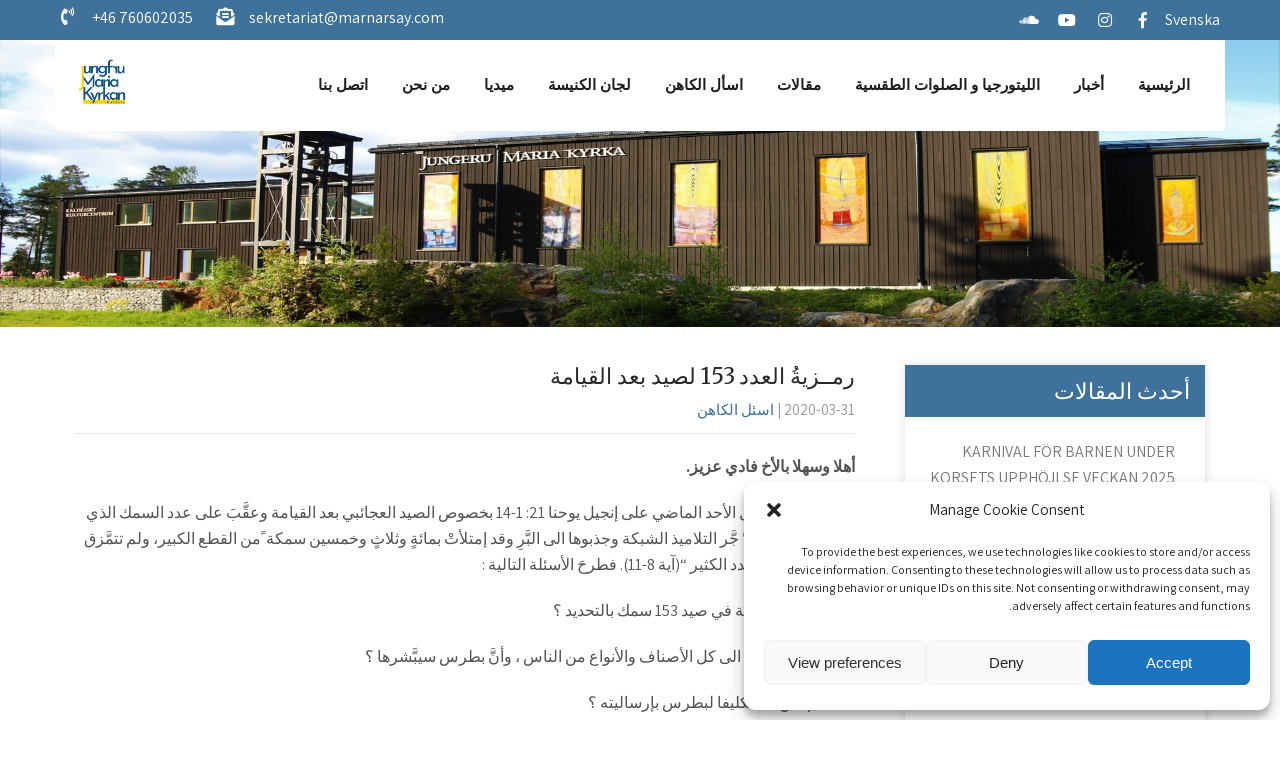

--- FILE ---
content_type: text/html; charset=UTF-8
request_url: https://marnarsay.com/%D8%B1%D9%85%D9%80%D9%80%D8%B2%D9%8A%D8%A9%D9%8F-%D8%A7%D9%84%D8%B9%D8%AF%D8%AF-153-%D9%84%D8%B5%D9%8A%D8%AF-%D8%A8%D8%B9%D8%AF-%D8%A7%D9%84%D9%82%D9%8A%D8%A7%D9%85%D8%A9/
body_size: 28531
content:
<!DOCTYPE html>
<html dir="rtl" lang="ar">
<head>
<meta charset="UTF-8">
<meta name="SKYPE_TOOLBAR" content="SKYPE_TOOLBAR_PARSER_COMPATIBLE">
<meta name="viewport" content="width=device-width">
<link rel="profile" href="https://gmpg.org/xfn/11">
<link rel="pingback" href="https://marnarsay.com/xmlrpc.php">
<!--[if lt IE 9]>
<script type="text/javascript" src="https://usercontent.one/wp/marnarsay.com/wp-content/themes/prayer-pro/js/html5.js"></script>
<link rel="stylesheet" href="https://usercontent.one/wp/marnarsay.com/wp-content/themes/prayer-pro/css/ie.css" type="text/css" media="all" />
<![endif]-->
<title>رمــزيةُ العدد 153 لصيد بعد القيامة &#8211; Marnarsay</title>
<meta name='robots' content='max-image-preview:large' />
	<style>img:is([sizes="auto" i], [sizes^="auto," i]) { contain-intrinsic-size: 3000px 1500px }</style>
	<link rel='dns-prefetch' href='//static.addtoany.com' />
<link rel='dns-prefetch' href='//fonts.googleapis.com' />
<link rel='dns-prefetch' href='//fonts.bunny.net' />
<link rel="alternate" type="application/rss+xml" title="Marnarsay &laquo; الخلاصة" href="https://marnarsay.com/feed/" />
<link rel="alternate" type="application/rss+xml" title="Marnarsay &laquo; خلاصة التعليقات" href="https://marnarsay.com/comments/feed/" />
<script type="text/javascript">
/* <![CDATA[ */
window._wpemojiSettings = {"baseUrl":"https:\/\/s.w.org\/images\/core\/emoji\/16.0.1\/72x72\/","ext":".png","svgUrl":"https:\/\/s.w.org\/images\/core\/emoji\/16.0.1\/svg\/","svgExt":".svg","source":{"concatemoji":"https:\/\/marnarsay.com\/wp-includes\/js\/wp-emoji-release.min.js?ver=a29ddb84f8727493f4b63f9517707a71"}};
/*! This file is auto-generated */
!function(s,n){var o,i,e;function c(e){try{var t={supportTests:e,timestamp:(new Date).valueOf()};sessionStorage.setItem(o,JSON.stringify(t))}catch(e){}}function p(e,t,n){e.clearRect(0,0,e.canvas.width,e.canvas.height),e.fillText(t,0,0);var t=new Uint32Array(e.getImageData(0,0,e.canvas.width,e.canvas.height).data),a=(e.clearRect(0,0,e.canvas.width,e.canvas.height),e.fillText(n,0,0),new Uint32Array(e.getImageData(0,0,e.canvas.width,e.canvas.height).data));return t.every(function(e,t){return e===a[t]})}function u(e,t){e.clearRect(0,0,e.canvas.width,e.canvas.height),e.fillText(t,0,0);for(var n=e.getImageData(16,16,1,1),a=0;a<n.data.length;a++)if(0!==n.data[a])return!1;return!0}function f(e,t,n,a){switch(t){case"flag":return n(e,"\ud83c\udff3\ufe0f\u200d\u26a7\ufe0f","\ud83c\udff3\ufe0f\u200b\u26a7\ufe0f")?!1:!n(e,"\ud83c\udde8\ud83c\uddf6","\ud83c\udde8\u200b\ud83c\uddf6")&&!n(e,"\ud83c\udff4\udb40\udc67\udb40\udc62\udb40\udc65\udb40\udc6e\udb40\udc67\udb40\udc7f","\ud83c\udff4\u200b\udb40\udc67\u200b\udb40\udc62\u200b\udb40\udc65\u200b\udb40\udc6e\u200b\udb40\udc67\u200b\udb40\udc7f");case"emoji":return!a(e,"\ud83e\udedf")}return!1}function g(e,t,n,a){var r="undefined"!=typeof WorkerGlobalScope&&self instanceof WorkerGlobalScope?new OffscreenCanvas(300,150):s.createElement("canvas"),o=r.getContext("2d",{willReadFrequently:!0}),i=(o.textBaseline="top",o.font="600 32px Arial",{});return e.forEach(function(e){i[e]=t(o,e,n,a)}),i}function t(e){var t=s.createElement("script");t.src=e,t.defer=!0,s.head.appendChild(t)}"undefined"!=typeof Promise&&(o="wpEmojiSettingsSupports",i=["flag","emoji"],n.supports={everything:!0,everythingExceptFlag:!0},e=new Promise(function(e){s.addEventListener("DOMContentLoaded",e,{once:!0})}),new Promise(function(t){var n=function(){try{var e=JSON.parse(sessionStorage.getItem(o));if("object"==typeof e&&"number"==typeof e.timestamp&&(new Date).valueOf()<e.timestamp+604800&&"object"==typeof e.supportTests)return e.supportTests}catch(e){}return null}();if(!n){if("undefined"!=typeof Worker&&"undefined"!=typeof OffscreenCanvas&&"undefined"!=typeof URL&&URL.createObjectURL&&"undefined"!=typeof Blob)try{var e="postMessage("+g.toString()+"("+[JSON.stringify(i),f.toString(),p.toString(),u.toString()].join(",")+"));",a=new Blob([e],{type:"text/javascript"}),r=new Worker(URL.createObjectURL(a),{name:"wpTestEmojiSupports"});return void(r.onmessage=function(e){c(n=e.data),r.terminate(),t(n)})}catch(e){}c(n=g(i,f,p,u))}t(n)}).then(function(e){for(var t in e)n.supports[t]=e[t],n.supports.everything=n.supports.everything&&n.supports[t],"flag"!==t&&(n.supports.everythingExceptFlag=n.supports.everythingExceptFlag&&n.supports[t]);n.supports.everythingExceptFlag=n.supports.everythingExceptFlag&&!n.supports.flag,n.DOMReady=!1,n.readyCallback=function(){n.DOMReady=!0}}).then(function(){return e}).then(function(){var e;n.supports.everything||(n.readyCallback(),(e=n.source||{}).concatemoji?t(e.concatemoji):e.wpemoji&&e.twemoji&&(t(e.twemoji),t(e.wpemoji)))}))}((window,document),window._wpemojiSettings);
/* ]]> */
</script>
<style id='wp-emoji-styles-inline-css' type='text/css'>

	img.wp-smiley, img.emoji {
		display: inline !important;
		border: none !important;
		box-shadow: none !important;
		height: 1em !important;
		width: 1em !important;
		margin: 0 0.07em !important;
		vertical-align: -0.1em !important;
		background: none !important;
		padding: 0 !important;
	}
</style>
<link rel='stylesheet' id='wp-block-library-rtl-css' href='https://marnarsay.com/wp-includes/css/dist/block-library/style-rtl.min.css?ver=a29ddb84f8727493f4b63f9517707a71' type='text/css' media='all' />
<style id='classic-theme-styles-inline-css' type='text/css'>
/*! This file is auto-generated */
.wp-block-button__link{color:#fff;background-color:#32373c;border-radius:9999px;box-shadow:none;text-decoration:none;padding:calc(.667em + 2px) calc(1.333em + 2px);font-size:1.125em}.wp-block-file__button{background:#32373c;color:#fff;text-decoration:none}
</style>
<style id='filebird-block-filebird-gallery-style-inline-css' type='text/css'>
ul.filebird-block-filebird-gallery{margin:auto!important;padding:0!important;width:100%}ul.filebird-block-filebird-gallery.layout-grid{display:grid;grid-gap:20px;align-items:stretch;grid-template-columns:repeat(var(--columns),1fr);justify-items:stretch}ul.filebird-block-filebird-gallery.layout-grid li img{border:1px solid #ccc;box-shadow:-2px 2px 6px 0 rgba(0,0,0,.3);height:100%;max-width:100%;-o-object-fit:cover;object-fit:cover;width:100%}ul.filebird-block-filebird-gallery.layout-masonry{-moz-column-count:var(--columns);-moz-column-gap:var(--space);column-gap:var(--space);-moz-column-width:var(--min-width);columns:var(--min-width) var(--columns);display:block;overflow:auto}ul.filebird-block-filebird-gallery.layout-masonry li{margin-bottom:var(--space)}ul.filebird-block-filebird-gallery li{list-style:none}ul.filebird-block-filebird-gallery li figure{height:100%;margin:0;padding:0;position:relative;width:100%}ul.filebird-block-filebird-gallery li figure figcaption{background:linear-gradient(0deg,rgba(0,0,0,.7),rgba(0,0,0,.3) 70%,transparent);bottom:0;box-sizing:border-box;color:#fff;font-size:.8em;margin:0;max-height:100%;overflow:auto;padding:3em .77em .7em;position:absolute;text-align:center;width:100%;z-index:2}ul.filebird-block-filebird-gallery li figure figcaption a{color:inherit}

</style>
<link rel='stylesheet' id='wp-components-rtl-css' href='https://marnarsay.com/wp-includes/css/dist/components/style-rtl.min.css?ver=a29ddb84f8727493f4b63f9517707a71' type='text/css' media='all' />
<link rel='stylesheet' id='wp-preferences-css' href='https://marnarsay.com/wp-includes/css/dist/preferences/style.min.css?ver=a29ddb84f8727493f4b63f9517707a71' type='text/css' media='all' />
<link rel='stylesheet' id='wp-block-editor-rtl-css' href='https://marnarsay.com/wp-includes/css/dist/block-editor/style-rtl.min.css?ver=a29ddb84f8727493f4b63f9517707a71' type='text/css' media='all' />
<link rel='stylesheet' id='wp-reusable-blocks-rtl-css' href='https://marnarsay.com/wp-includes/css/dist/reusable-blocks/style-rtl.min.css?ver=a29ddb84f8727493f4b63f9517707a71' type='text/css' media='all' />
<link rel='stylesheet' id='wp-patterns-rtl-css' href='https://marnarsay.com/wp-includes/css/dist/patterns/style-rtl.min.css?ver=a29ddb84f8727493f4b63f9517707a71' type='text/css' media='all' />
<link rel='stylesheet' id='wp-editor-rtl-css' href='https://marnarsay.com/wp-includes/css/dist/editor/style-rtl.min.css?ver=a29ddb84f8727493f4b63f9517707a71' type='text/css' media='all' />
<link rel='stylesheet' id='block-robo-gallery-style-css-css' href='https://usercontent.one/wp/marnarsay.com/wp-content/plugins/robo-gallery/includes/extensions/block/dist/blocks.style.build.css?ver=5.0.2' type='text/css' media='all' />
<style id='global-styles-inline-css' type='text/css'>
:root{--wp--preset--aspect-ratio--square: 1;--wp--preset--aspect-ratio--4-3: 4/3;--wp--preset--aspect-ratio--3-4: 3/4;--wp--preset--aspect-ratio--3-2: 3/2;--wp--preset--aspect-ratio--2-3: 2/3;--wp--preset--aspect-ratio--16-9: 16/9;--wp--preset--aspect-ratio--9-16: 9/16;--wp--preset--color--black: #000000;--wp--preset--color--cyan-bluish-gray: #abb8c3;--wp--preset--color--white: #ffffff;--wp--preset--color--pale-pink: #f78da7;--wp--preset--color--vivid-red: #cf2e2e;--wp--preset--color--luminous-vivid-orange: #ff6900;--wp--preset--color--luminous-vivid-amber: #fcb900;--wp--preset--color--light-green-cyan: #7bdcb5;--wp--preset--color--vivid-green-cyan: #00d084;--wp--preset--color--pale-cyan-blue: #8ed1fc;--wp--preset--color--vivid-cyan-blue: #0693e3;--wp--preset--color--vivid-purple: #9b51e0;--wp--preset--gradient--vivid-cyan-blue-to-vivid-purple: linear-gradient(135deg,rgba(6,147,227,1) 0%,rgb(155,81,224) 100%);--wp--preset--gradient--light-green-cyan-to-vivid-green-cyan: linear-gradient(135deg,rgb(122,220,180) 0%,rgb(0,208,130) 100%);--wp--preset--gradient--luminous-vivid-amber-to-luminous-vivid-orange: linear-gradient(135deg,rgba(252,185,0,1) 0%,rgba(255,105,0,1) 100%);--wp--preset--gradient--luminous-vivid-orange-to-vivid-red: linear-gradient(135deg,rgba(255,105,0,1) 0%,rgb(207,46,46) 100%);--wp--preset--gradient--very-light-gray-to-cyan-bluish-gray: linear-gradient(135deg,rgb(238,238,238) 0%,rgb(169,184,195) 100%);--wp--preset--gradient--cool-to-warm-spectrum: linear-gradient(135deg,rgb(74,234,220) 0%,rgb(151,120,209) 20%,rgb(207,42,186) 40%,rgb(238,44,130) 60%,rgb(251,105,98) 80%,rgb(254,248,76) 100%);--wp--preset--gradient--blush-light-purple: linear-gradient(135deg,rgb(255,206,236) 0%,rgb(152,150,240) 100%);--wp--preset--gradient--blush-bordeaux: linear-gradient(135deg,rgb(254,205,165) 0%,rgb(254,45,45) 50%,rgb(107,0,62) 100%);--wp--preset--gradient--luminous-dusk: linear-gradient(135deg,rgb(255,203,112) 0%,rgb(199,81,192) 50%,rgb(65,88,208) 100%);--wp--preset--gradient--pale-ocean: linear-gradient(135deg,rgb(255,245,203) 0%,rgb(182,227,212) 50%,rgb(51,167,181) 100%);--wp--preset--gradient--electric-grass: linear-gradient(135deg,rgb(202,248,128) 0%,rgb(113,206,126) 100%);--wp--preset--gradient--midnight: linear-gradient(135deg,rgb(2,3,129) 0%,rgb(40,116,252) 100%);--wp--preset--font-size--small: 13px;--wp--preset--font-size--medium: 20px;--wp--preset--font-size--large: 36px;--wp--preset--font-size--x-large: 42px;--wp--preset--spacing--20: 0.44rem;--wp--preset--spacing--30: 0.67rem;--wp--preset--spacing--40: 1rem;--wp--preset--spacing--50: 1.5rem;--wp--preset--spacing--60: 2.25rem;--wp--preset--spacing--70: 3.38rem;--wp--preset--spacing--80: 5.06rem;--wp--preset--shadow--natural: 6px 6px 9px rgba(0, 0, 0, 0.2);--wp--preset--shadow--deep: 12px 12px 50px rgba(0, 0, 0, 0.4);--wp--preset--shadow--sharp: 6px 6px 0px rgba(0, 0, 0, 0.2);--wp--preset--shadow--outlined: 6px 6px 0px -3px rgba(255, 255, 255, 1), 6px 6px rgba(0, 0, 0, 1);--wp--preset--shadow--crisp: 6px 6px 0px rgba(0, 0, 0, 1);}:root :where(.is-layout-flow) > :first-child{margin-block-start: 0;}:root :where(.is-layout-flow) > :last-child{margin-block-end: 0;}:root :where(.is-layout-flow) > *{margin-block-start: 24px;margin-block-end: 0;}:root :where(.is-layout-constrained) > :first-child{margin-block-start: 0;}:root :where(.is-layout-constrained) > :last-child{margin-block-end: 0;}:root :where(.is-layout-constrained) > *{margin-block-start: 24px;margin-block-end: 0;}:root :where(.is-layout-flex){gap: 24px;}:root :where(.is-layout-grid){gap: 24px;}body .is-layout-flex{display: flex;}.is-layout-flex{flex-wrap: wrap;align-items: center;}.is-layout-flex > :is(*, div){margin: 0;}body .is-layout-grid{display: grid;}.is-layout-grid > :is(*, div){margin: 0;}.has-black-color{color: var(--wp--preset--color--black) !important;}.has-cyan-bluish-gray-color{color: var(--wp--preset--color--cyan-bluish-gray) !important;}.has-white-color{color: var(--wp--preset--color--white) !important;}.has-pale-pink-color{color: var(--wp--preset--color--pale-pink) !important;}.has-vivid-red-color{color: var(--wp--preset--color--vivid-red) !important;}.has-luminous-vivid-orange-color{color: var(--wp--preset--color--luminous-vivid-orange) !important;}.has-luminous-vivid-amber-color{color: var(--wp--preset--color--luminous-vivid-amber) !important;}.has-light-green-cyan-color{color: var(--wp--preset--color--light-green-cyan) !important;}.has-vivid-green-cyan-color{color: var(--wp--preset--color--vivid-green-cyan) !important;}.has-pale-cyan-blue-color{color: var(--wp--preset--color--pale-cyan-blue) !important;}.has-vivid-cyan-blue-color{color: var(--wp--preset--color--vivid-cyan-blue) !important;}.has-vivid-purple-color{color: var(--wp--preset--color--vivid-purple) !important;}.has-black-background-color{background-color: var(--wp--preset--color--black) !important;}.has-cyan-bluish-gray-background-color{background-color: var(--wp--preset--color--cyan-bluish-gray) !important;}.has-white-background-color{background-color: var(--wp--preset--color--white) !important;}.has-pale-pink-background-color{background-color: var(--wp--preset--color--pale-pink) !important;}.has-vivid-red-background-color{background-color: var(--wp--preset--color--vivid-red) !important;}.has-luminous-vivid-orange-background-color{background-color: var(--wp--preset--color--luminous-vivid-orange) !important;}.has-luminous-vivid-amber-background-color{background-color: var(--wp--preset--color--luminous-vivid-amber) !important;}.has-light-green-cyan-background-color{background-color: var(--wp--preset--color--light-green-cyan) !important;}.has-vivid-green-cyan-background-color{background-color: var(--wp--preset--color--vivid-green-cyan) !important;}.has-pale-cyan-blue-background-color{background-color: var(--wp--preset--color--pale-cyan-blue) !important;}.has-vivid-cyan-blue-background-color{background-color: var(--wp--preset--color--vivid-cyan-blue) !important;}.has-vivid-purple-background-color{background-color: var(--wp--preset--color--vivid-purple) !important;}.has-black-border-color{border-color: var(--wp--preset--color--black) !important;}.has-cyan-bluish-gray-border-color{border-color: var(--wp--preset--color--cyan-bluish-gray) !important;}.has-white-border-color{border-color: var(--wp--preset--color--white) !important;}.has-pale-pink-border-color{border-color: var(--wp--preset--color--pale-pink) !important;}.has-vivid-red-border-color{border-color: var(--wp--preset--color--vivid-red) !important;}.has-luminous-vivid-orange-border-color{border-color: var(--wp--preset--color--luminous-vivid-orange) !important;}.has-luminous-vivid-amber-border-color{border-color: var(--wp--preset--color--luminous-vivid-amber) !important;}.has-light-green-cyan-border-color{border-color: var(--wp--preset--color--light-green-cyan) !important;}.has-vivid-green-cyan-border-color{border-color: var(--wp--preset--color--vivid-green-cyan) !important;}.has-pale-cyan-blue-border-color{border-color: var(--wp--preset--color--pale-cyan-blue) !important;}.has-vivid-cyan-blue-border-color{border-color: var(--wp--preset--color--vivid-cyan-blue) !important;}.has-vivid-purple-border-color{border-color: var(--wp--preset--color--vivid-purple) !important;}.has-vivid-cyan-blue-to-vivid-purple-gradient-background{background: var(--wp--preset--gradient--vivid-cyan-blue-to-vivid-purple) !important;}.has-light-green-cyan-to-vivid-green-cyan-gradient-background{background: var(--wp--preset--gradient--light-green-cyan-to-vivid-green-cyan) !important;}.has-luminous-vivid-amber-to-luminous-vivid-orange-gradient-background{background: var(--wp--preset--gradient--luminous-vivid-amber-to-luminous-vivid-orange) !important;}.has-luminous-vivid-orange-to-vivid-red-gradient-background{background: var(--wp--preset--gradient--luminous-vivid-orange-to-vivid-red) !important;}.has-very-light-gray-to-cyan-bluish-gray-gradient-background{background: var(--wp--preset--gradient--very-light-gray-to-cyan-bluish-gray) !important;}.has-cool-to-warm-spectrum-gradient-background{background: var(--wp--preset--gradient--cool-to-warm-spectrum) !important;}.has-blush-light-purple-gradient-background{background: var(--wp--preset--gradient--blush-light-purple) !important;}.has-blush-bordeaux-gradient-background{background: var(--wp--preset--gradient--blush-bordeaux) !important;}.has-luminous-dusk-gradient-background{background: var(--wp--preset--gradient--luminous-dusk) !important;}.has-pale-ocean-gradient-background{background: var(--wp--preset--gradient--pale-ocean) !important;}.has-electric-grass-gradient-background{background: var(--wp--preset--gradient--electric-grass) !important;}.has-midnight-gradient-background{background: var(--wp--preset--gradient--midnight) !important;}.has-small-font-size{font-size: var(--wp--preset--font-size--small) !important;}.has-medium-font-size{font-size: var(--wp--preset--font-size--medium) !important;}.has-large-font-size{font-size: var(--wp--preset--font-size--large) !important;}.has-x-large-font-size{font-size: var(--wp--preset--font-size--x-large) !important;}
:root :where(.wp-block-pullquote){font-size: 1.5em;line-height: 1.6;}
</style>
<link rel='stylesheet' id='ppress-frontend-css' href='https://usercontent.one/wp/marnarsay.com/wp-content/plugins/wp-user-avatar/assets/css/frontend.min.css?ver=4.15.23' type='text/css' media='all' />
<link rel='stylesheet' id='ppress-flatpickr-css' href='https://usercontent.one/wp/marnarsay.com/wp-content/plugins/wp-user-avatar/assets/flatpickr/flatpickr.min.css?ver=4.15.23' type='text/css' media='all' />
<link rel='stylesheet' id='ppress-select2-css' href='https://usercontent.one/wp/marnarsay.com/wp-content/plugins/wp-user-avatar/assets/select2/select2.min.css?ver=a29ddb84f8727493f4b63f9517707a71' type='text/css' media='all' />
<link rel='stylesheet' id='wparabic-css' href='https://usercontent.one/wp/marnarsay.com/wp-content/plugins/wparabic/assets/css/wparabic.css?ver=a29ddb84f8727493f4b63f9517707a71' type='text/css' media='all' />
<link rel='stylesheet' id='wparabic-editor-css' href='https://usercontent.one/wp/marnarsay.com/wp-content/plugins/wparabic/assets/css/editor-control.css?ver=a29ddb84f8727493f4b63f9517707a71' type='text/css' media='all' />
<link rel='stylesheet' id='cmplz-general-css' href='https://usercontent.one/wp/marnarsay.com/wp-content/plugins/complianz-gdpr/assets/css/cookieblocker.min.css?ver=1744873397' type='text/css' media='all' />
<link rel='stylesheet' id='prayer-pro-gfonts-lato-css' href='//fonts.googleapis.com/css?family=Lato%3A400%2C300%2C300italic%2C400italic%2C700%2C700italic&#038;ver=6.8.3' type='text/css' media='all' />
<link rel='stylesheet' id='prayer-pro-gfonts-body-css' href='//fonts.googleapis.com/css?family=Assistant&#038;subset=cyrillic%2Carabic%2Cbengali%2Ccyrillic%2Ccyrillic-ext%2Cdevanagari%2Cgreek%2Cgreek-ext%2Cgujarati%2Chebrew%2Clatin-ext%2Ctamil%2Ctelugu%2Cthai%2Cvietnamese%2Clatin&#038;ver=6.8.3' type='text/css' media='all' />
<link rel='stylesheet' id='prayer-pro-gfonts-logo-css' href='//fonts.googleapis.com/css?family=Assistant&#038;subset=cyrillic%2Carabic%2Cbengali%2Ccyrillic%2Ccyrillic-ext%2Cdevanagari%2Cgreek%2Cgreek-ext%2Cgujarati%2Chebrew%2Clatin-ext%2Ctamil%2Ctelugu%2Cthai%2Cvietnamese%2Clatin&#038;ver=6.8.3' type='text/css' media='all' />
<link rel='stylesheet' id='prayer-pro-gfonts-nav-css' href='//fonts.googleapis.com/css?family=Roboto&#038;subset=cyrillic%2Carabic%2Cbengali%2Ccyrillic%2Ccyrillic-ext%2Cdevanagari%2Cgreek%2Cgreek-ext%2Cgujarati%2Chebrew%2Clatin-ext%2Ctamil%2Ctelugu%2Cthai%2Cvietnamese%2Clatin&#038;ver=6.8.3' type='text/css' media='all' />
<link rel='stylesheet' id='prayer-pro-gfonts-heading-css' href='//fonts.googleapis.com/css?family=Merriweather&#038;subset=cyrillic%2Carabic%2Cbengali%2Ccyrillic%2Ccyrillic-ext%2Cdevanagari%2Cgreek%2Cgreek-ext%2Cgujarati%2Chebrew%2Clatin-ext%2Ctamil%2Ctelugu%2Cthai%2Cvietnamese%2Clatin&#038;ver=6.8.3' type='text/css' media='all' />
<link rel='stylesheet' id='economicspro-gfonts-sectiontitle-css' href='//fonts.googleapis.com/css?family=Merriweather&#038;subset=cyrillic%2Carabic%2Cbengali%2Ccyrillic%2Ccyrillic-ext%2Cdevanagari%2Cgreek%2Cgreek-ext%2Cgujarati%2Chebrew%2Clatin-ext%2Ctamil%2Ctelugu%2Cthai%2Cvietnamese%2Clatin&#038;ver=6.8.3' type='text/css' media='all' />
<link rel='stylesheet' id='economicspro-gfonts-slidetitle-css' href='//fonts.googleapis.com/css?family=Playfair+Display&#038;subset=cyrillic%2Carabic%2Cbengali%2Ccyrillic%2Ccyrillic-ext%2Cdevanagari%2Cgreek%2Cgreek-ext%2Cgujarati%2Chebrew%2Clatin-ext%2Ctamil%2Ctelugu%2Cthai%2Cvietnamese%2Clatin&#038;ver=6.8.3' type='text/css' media='all' />
<link rel='stylesheet' id='economicspro-gfonts-slidedes-css' href='//fonts.googleapis.com/css?family=Assistant&#038;subset=cyrillic%2Carabic%2Cbengali%2Ccyrillic%2Ccyrillic-ext%2Cdevanagari%2Cgreek%2Cgreek-ext%2Cgujarati%2Chebrew%2Clatin-ext%2Ctamil%2Ctelugu%2Cthai%2Cvietnamese%2Clatin&#038;ver=6.8.3' type='text/css' media='all' />
<link rel='stylesheet' id='prayer-pro-basic-style-css' href='https://usercontent.one/wp/marnarsay.com/wp-content/themes/prayer-pro/style.css?ver=a29ddb84f8727493f4b63f9517707a71' type='text/css' media='all' />
<link rel='stylesheet' id='prayer-pro-editor-style-css' href='https://usercontent.one/wp/marnarsay.com/wp-content/themes/prayer-pro/editor-style.css?ver=a29ddb84f8727493f4b63f9517707a71' type='text/css' media='all' />
<link rel='stylesheet' id='prayer-pro-base-style-css' href='https://usercontent.one/wp/marnarsay.com/wp-content/themes/prayer-pro/css/default.css?ver=a29ddb84f8727493f4b63f9517707a71' type='text/css' media='all' />
<link rel='stylesheet' id='prayer-pro-fontawesome-all-style-css' href='https://usercontent.one/wp/marnarsay.com/wp-content/themes/prayer-pro/fontsawesome/css/fontawesome-all.css?ver=a29ddb84f8727493f4b63f9517707a71' type='text/css' media='all' />
<link rel='stylesheet' id='prayer-pro-animation-css' href='https://usercontent.one/wp/marnarsay.com/wp-content/themes/prayer-pro/css/animation.css?ver=a29ddb84f8727493f4b63f9517707a71' type='text/css' media='all' />
<link rel='stylesheet' id='prayer-pro-hover-css' href='https://usercontent.one/wp/marnarsay.com/wp-content/themes/prayer-pro/css/hover.css?ver=a29ddb84f8727493f4b63f9517707a71' type='text/css' media='all' />
<link rel='stylesheet' id='prayer-pro-hover-min-css' href='https://usercontent.one/wp/marnarsay.com/wp-content/themes/prayer-pro/css/hover-min.css?ver=a29ddb84f8727493f4b63f9517707a71' type='text/css' media='all' />
<link rel='stylesheet' id='prayer-pro-testimonialslider-style-css' href='https://usercontent.one/wp/marnarsay.com/wp-content/themes/prayer-pro/testimonialsrotator/js/tm-rotator.css?ver=a29ddb84f8727493f4b63f9517707a71' type='text/css' media='all' />
<link rel='stylesheet' id='prayer-pro-responsive-style-css' href='https://usercontent.one/wp/marnarsay.com/wp-content/themes/prayer-pro/css/responsive.css?ver=a29ddb84f8727493f4b63f9517707a71' type='text/css' media='all' />
<link rel='stylesheet' id='prayer-pro-owl-style-css' href='https://usercontent.one/wp/marnarsay.com/wp-content/themes/prayer-pro/testimonialsrotator/js/owl.carousel.css?ver=a29ddb84f8727493f4b63f9517707a71' type='text/css' media='all' />
<link rel='stylesheet' id='prayer-pro-mixitup-style-css' href='https://usercontent.one/wp/marnarsay.com/wp-content/themes/prayer-pro/mixitup/style-mixitup.css?ver=a29ddb84f8727493f4b63f9517707a71' type='text/css' media='all' />
<link rel='stylesheet' id='prayer-pro-prettyphoto-style-css' href='https://usercontent.one/wp/marnarsay.com/wp-content/themes/prayer-pro/mixitup/prettyPhotoe735.css?ver=a29ddb84f8727493f4b63f9517707a71' type='text/css' media='all' />
<link rel='stylesheet' id='prayer-pro-flexiselcss-css' href='https://usercontent.one/wp/marnarsay.com/wp-content/themes/prayer-pro/css/flexiselcss.css?ver=a29ddb84f8727493f4b63f9517707a71' type='text/css' media='all' />
<link rel='stylesheet' id='prayer-pro-youtube-popup-css' href='https://usercontent.one/wp/marnarsay.com/wp-content/themes/prayer-pro/popupvideo/grt-youtube-popup.css?ver=a29ddb84f8727493f4b63f9517707a71' type='text/css' media='all' />
<link rel='stylesheet' id='prayer-pro-animation-style-css' href='https://usercontent.one/wp/marnarsay.com/wp-content/themes/prayer-pro/css/animation-style.css?ver=a29ddb84f8727493f4b63f9517707a71' type='text/css' media='all' />
<link rel='stylesheet' id='sab-font-css' href='https://fonts.bunny.net/css?family=Chango:400,700,400italic,700italic&#038;subset=latin' type='text/css' media='all' />
<link rel='stylesheet' id='addtoany-css' href='https://usercontent.one/wp/marnarsay.com/wp-content/plugins/add-to-any/addtoany.min.css?ver=1.16' type='text/css' media='all' />
<script data-service="burst" data-category="statistics" type="text/plain" async data-cmplz-src="https://usercontent.one/wp/marnarsay.com/wp-content/plugins/burst-statistics/helpers/timeme/timeme.min.js?ver=1.8.0.1" id="burst-timeme-js"></script>
<script type="text/javascript" id="burst-js-extra">
/* <![CDATA[ */
var burst = {"tracking":{"isInitialHit":true,"lastUpdateTimestamp":0,"beacon_url":"https:\/\/marnarsay.com\/wp-content\/plugins\/burst-statistics\/endpoint.php"},"options":{"cookieless":0,"pageUrl":"https:\/\/marnarsay.com\/%d8%b1%d9%85%d9%80%d9%80%d8%b2%d9%8a%d8%a9%d9%8f-%d8%a7%d9%84%d8%b9%d8%af%d8%af-153-%d9%84%d8%b5%d9%8a%d8%af-%d8%a8%d8%b9%d8%af-%d8%a7%d9%84%d9%82%d9%8a%d8%a7%d9%85%d8%a9\/","beacon_enabled":1,"do_not_track":0,"enable_turbo_mode":0,"track_url_change":0,"cookie_retention_days":30},"goals":{"completed":[],"scriptUrl":"https:\/\/marnarsay.com\/wp-content\/plugins\/burst-statistics\/\/assets\/js\/build\/burst-goals.js?v=1.8.0.1","active":[]},"cache":{"uid":null,"fingerprint":null,"isUserAgent":null,"isDoNotTrack":null,"useCookies":null}};
/* ]]> */
</script>
<script data-service="burst" data-category="statistics" type="text/plain" async data-cmplz-src="https://usercontent.one/wp/marnarsay.com/wp-content/plugins/burst-statistics/assets/js/build/burst.min.js?ver=1.8.0.1" id="burst-js"></script>
<script type="text/javascript" src="https://usercontent.one/wp/marnarsay.com/wp-content/plugins/google-analytics-for-wordpress/assets/js/frontend-gtag.min.js?ver=9.11.0" id="monsterinsights-frontend-script-js" async="async" data-wp-strategy="async"></script>
<script data-cfasync="false" data-wpfc-render="false" type="text/javascript" id='monsterinsights-frontend-script-js-extra'>/* <![CDATA[ */
var monsterinsights_frontend = {"js_events_tracking":"true","download_extensions":"doc,pdf,ppt,zip,xls,docx,pptx,xlsx","inbound_paths":"[{\"path\":\"\\\/go\\\/\",\"label\":\"affiliate\"},{\"path\":\"\\\/recommend\\\/\",\"label\":\"affiliate\"}]","home_url":"https:\/\/marnarsay.com","hash_tracking":"false","v4_id":"G-G4RCQLPJKL"};/* ]]> */
</script>
<script type="text/javascript" src="https://marnarsay.com/wp-includes/js/jquery/jquery.min.js?ver=3.7.1" id="jquery-core-js"></script>
<script type="text/javascript" src="https://marnarsay.com/wp-includes/js/jquery/jquery-migrate.min.js?ver=3.4.1" id="jquery-migrate-js"></script>
<script type="text/javascript" id="addtoany-core-js-before">
/* <![CDATA[ */
window.a2a_config=window.a2a_config||{};a2a_config.callbacks=[];a2a_config.overlays=[];a2a_config.templates={};a2a_localize = {
	Share: "Share",
	Save: "Save",
	Subscribe: "Subscribe",
	Email: "Email",
	Bookmark: "Bookmark",
	ShowAll: "Show all",
	ShowLess: "Show less",
	FindServices: "Find service(s)",
	FindAnyServiceToAddTo: "Instantly find any service to add to",
	PoweredBy: "Powered by",
	ShareViaEmail: "Share via email",
	SubscribeViaEmail: "Subscribe via email",
	BookmarkInYourBrowser: "Bookmark in your browser",
	BookmarkInstructions: "Press Ctrl+D or \u2318+D to bookmark this page",
	AddToYourFavorites: "Add to your favorites",
	SendFromWebOrProgram: "Send from any email address or email program",
	EmailProgram: "Email program",
	More: "More&#8230;",
	ThanksForSharing: "Thanks for sharing!",
	ThanksForFollowing: "Thanks for following!"
};
/* ]]> */
</script>
<script type="text/javascript" defer src="https://static.addtoany.com/menu/page.js" id="addtoany-core-js"></script>
<script type="text/javascript" defer src="https://usercontent.one/wp/marnarsay.com/wp-content/plugins/add-to-any/addtoany.min.js?ver=1.1" id="addtoany-jquery-js"></script>
<script type="text/javascript" src="https://usercontent.one/wp/marnarsay.com/wp-content/plugins/wp-user-avatar/assets/flatpickr/flatpickr.min.js?ver=4.15.23" id="ppress-flatpickr-js"></script>
<script type="text/javascript" src="https://usercontent.one/wp/marnarsay.com/wp-content/plugins/wp-user-avatar/assets/select2/select2.min.js?ver=4.15.23" id="ppress-select2-js"></script>
<script type="text/javascript" src="https://usercontent.one/wp/marnarsay.com/wp-content/themes/prayer-pro/js/custom.js?ver=a29ddb84f8727493f4b63f9517707a71" id="prayer-pro-customscripts-js"></script>
<script type="text/javascript" src="https://usercontent.one/wp/marnarsay.com/wp-content/themes/prayer-pro/testimonialsrotator/js/jquery.quovolver.min.js?ver=a29ddb84f8727493f4b63f9517707a71" id="prayer-pro-testimonialsminjs-js"></script>
<script type="text/javascript" src="https://usercontent.one/wp/marnarsay.com/wp-content/themes/prayer-pro/testimonialsrotator/js/owl.carousel.js?ver=a29ddb84f8727493f4b63f9517707a71" id="prayer-pro-owljs-js"></script>
<script type="text/javascript" src="https://usercontent.one/wp/marnarsay.com/wp-content/themes/prayer-pro/counter/js/jquery.counterup.min.js?ver=a29ddb84f8727493f4b63f9517707a71" id="prayer-pro-counterup-js"></script>
<script type="text/javascript" src="https://usercontent.one/wp/marnarsay.com/wp-content/themes/prayer-pro/counter/js/waypoints.min.js?ver=a29ddb84f8727493f4b63f9517707a71" id="prayer-pro-waypoints-js"></script>
<script type="text/javascript" src="https://usercontent.one/wp/marnarsay.com/wp-content/themes/prayer-pro/mixitup/jquery_013.js?ver=a29ddb84f8727493f4b63f9517707a71" id="prayer-pro-jquery_013-script-js"></script>
<script type="text/javascript" src="https://usercontent.one/wp/marnarsay.com/wp-content/themes/prayer-pro/mixitup/jquery_003.js?ver=a29ddb84f8727493f4b63f9517707a71" id="prayer-pro-jquery_003-script-js"></script>
<script type="text/javascript" src="https://usercontent.one/wp/marnarsay.com/wp-content/themes/prayer-pro/mixitup/screen.js?ver=a29ddb84f8727493f4b63f9517707a71" id="prayer-pro-screen-script-js"></script>
<script type="text/javascript" src="https://usercontent.one/wp/marnarsay.com/wp-content/themes/prayer-pro/mixitup/jquery.prettyPhoto5152.js?ver=a29ddb84f8727493f4b63f9517707a71" id="prayer-pro-prettyphoto-script-js"></script>
<script type="text/javascript" src="https://usercontent.one/wp/marnarsay.com/wp-content/themes/prayer-pro/js/jquery.flexisel.js?ver=a29ddb84f8727493f4b63f9517707a71" id="prayer-pro-flexisel-js"></script>
<script type="text/javascript" src="https://usercontent.one/wp/marnarsay.com/wp-content/themes/prayer-pro/popupvideo/grt-youtube-popup.js?ver=a29ddb84f8727493f4b63f9517707a71" id="prayer-pro-youtube-popup-js"></script>
<script type="text/javascript" src="https://usercontent.one/wp/marnarsay.com/wp-content/themes/prayer-pro/js/custom-animation.js?ver=a29ddb84f8727493f4b63f9517707a71" id="prayer-pro-custom-animation-js"></script>
<link rel="https://api.w.org/" href="https://marnarsay.com/wp-json/" /><link rel="alternate" title="JSON" type="application/json" href="https://marnarsay.com/wp-json/wp/v2/posts/1213" /><link rel="EditURI" type="application/rsd+xml" title="RSD" href="https://marnarsay.com/xmlrpc.php?rsd" />
<link rel="canonical" href="https://marnarsay.com/%d8%b1%d9%85%d9%80%d9%80%d8%b2%d9%8a%d8%a9%d9%8f-%d8%a7%d9%84%d8%b9%d8%af%d8%af-153-%d9%84%d8%b5%d9%8a%d8%af-%d8%a8%d8%b9%d8%af-%d8%a7%d9%84%d9%82%d9%8a%d8%a7%d9%85%d8%a9/" />
<link rel="alternate" title="oEmbed (JSON)" type="application/json+oembed" href="https://marnarsay.com/wp-json/oembed/1.0/embed?url=https%3A%2F%2Fmarnarsay.com%2F%25d8%25b1%25d9%2585%25d9%2580%25d9%2580%25d8%25b2%25d9%258a%25d8%25a9%25d9%258f-%25d8%25a7%25d9%2584%25d8%25b9%25d8%25af%25d8%25af-153-%25d9%2584%25d8%25b5%25d9%258a%25d8%25af-%25d8%25a8%25d8%25b9%25d8%25af-%25d8%25a7%25d9%2584%25d9%2582%25d9%258a%25d8%25a7%25d9%2585%25d8%25a9%2F" />
<link rel="alternate" title="oEmbed (XML)" type="text/xml+oembed" href="https://marnarsay.com/wp-json/oembed/1.0/embed?url=https%3A%2F%2Fmarnarsay.com%2F%25d8%25b1%25d9%2585%25d9%2580%25d9%2580%25d8%25b2%25d9%258a%25d8%25a9%25d9%258f-%25d8%25a7%25d9%2584%25d8%25b9%25d8%25af%25d8%25af-153-%25d9%2584%25d8%25b5%25d9%258a%25d8%25af-%25d8%25a8%25d8%25b9%25d8%25af-%25d8%25a7%25d9%2584%25d9%2582%25d9%258a%25d8%25a7%25d9%2585%25d8%25a9%2F&#038;format=xml" />
<style>[class*=" icon-oc-"],[class^=icon-oc-]{speak:none;font-style:normal;font-weight:400;font-variant:normal;text-transform:none;line-height:1;-webkit-font-smoothing:antialiased;-moz-osx-font-smoothing:grayscale}.icon-oc-one-com-white-32px-fill:before{content:"901"}.icon-oc-one-com:before{content:"900"}#one-com-icon,.toplevel_page_onecom-wp .wp-menu-image{speak:none;display:flex;align-items:center;justify-content:center;text-transform:none;line-height:1;-webkit-font-smoothing:antialiased;-moz-osx-font-smoothing:grayscale}.onecom-wp-admin-bar-item>a,.toplevel_page_onecom-wp>.wp-menu-name{font-size:16px;font-weight:400;line-height:1}.toplevel_page_onecom-wp>.wp-menu-name img{width:69px;height:9px;}.wp-submenu-wrap.wp-submenu>.wp-submenu-head>img{width:88px;height:auto}.onecom-wp-admin-bar-item>a img{height:7px!important}.onecom-wp-admin-bar-item>a img,.toplevel_page_onecom-wp>.wp-menu-name img{opacity:.8}.onecom-wp-admin-bar-item.hover>a img,.toplevel_page_onecom-wp.wp-has-current-submenu>.wp-menu-name img,li.opensub>a.toplevel_page_onecom-wp>.wp-menu-name img{opacity:1}#one-com-icon:before,.onecom-wp-admin-bar-item>a:before,.toplevel_page_onecom-wp>.wp-menu-image:before{content:'';position:static!important;background-color:rgba(240,245,250,.4);border-radius:102px;width:18px;height:18px;padding:0!important}.onecom-wp-admin-bar-item>a:before{width:14px;height:14px}.onecom-wp-admin-bar-item.hover>a:before,.toplevel_page_onecom-wp.opensub>a>.wp-menu-image:before,.toplevel_page_onecom-wp.wp-has-current-submenu>.wp-menu-image:before{background-color:#76b82a}.onecom-wp-admin-bar-item>a{display:inline-flex!important;align-items:center;justify-content:center}#one-com-logo-wrapper{font-size:4em}#one-com-icon{vertical-align:middle}.imagify-welcome{display:none !important;}</style>			<style>.cmplz-hidden {
					display: none !important;
				}</style><!-- Start arabic-webfonts v1.4.6 styles -->        <style id='arabic-webfonts' type='text/css'>
                                                                                                   	    </style>
        <!-- /End arabic-webfonts styles --><!-- Analytics by WP Statistics - https://wp-statistics.com -->
    	
    	<script>
		jQuery(window).bind('scroll', function() {
	var wwd = jQuery(window).width();
	if( wwd > 939 ){
		var navHeight = jQuery( window ).height() - 575;
				if (jQuery(window).scrollTop() > navHeight) {
			jQuery(".header").addClass('fixed');
		}else {
			jQuery(".header").removeClass('fixed');
		}
			}
});		
					
jQuery(window).load(function() {   
  jQuery('.owl-carousel').owlCarousel({
    loop:true,	
	autoplay: true,
	autoplayTimeout: 8000,
    margin:30,
    nav:false,
	dots: true,
    responsive:{
        0:{
            items:1
        },
        600:{
            items:1
        },
        1000:{
            items:1
        }
    }
})
    
  });


jQuery(document).ready(function() {
  
  jQuery('.link').on('click', function(event){
    var $this = jQuery(this);
    if($this.hasClass('clicked')){
      $this.removeAttr('style').removeClass('clicked');
    } else{
      $this.css('background','#7fc242').addClass('clicked');
    }
  });
 
});
</script>



<style>.pp_topstrip .left { width: 35%; }
.footer h5::before {right: 0; left:auto;}
.footer h5::after {right: 0; left:auto;}

.cols-4 .widget-column-3{ width: 24%}
.cols-4 .widget-column-2{ width: 16%}

@media screen and (max-width: 1024px) and (min-width: 980px){
.logo {
    width: 8% !important;
}}
@media screen and (max-width: 767px){
.pp_topstrip .left {
    width: 100% !important;
}}

.news-box .PostMeta span {visibility:collapse;}
.news-box .PostMeta span a {visibility:visible; float: right;}


@media screen and (max-width: 782px){
body {
    margin-top: -46px !important; 
}
.pp_topstrip {
    padding-top: 50px;
}
.infobox {
    margin: 4px;
}}


@media screen and (max-width: 980px){
.sitenav ul li a {
    text-align: right;
}
.sitenav ul li ul li a {
    padding-right: 20px !important;
}}
.sitenav ul li ul li a {
    text-align: right;
}

.sitenav ul {
    font-size: 15px !important;
}
.pp_topstrip .infobox a:hover {
    color: #272727;
}

.pp_servicesbx img { height: -webkit-fill-available; }

.nivo-caption {
right: 6.5%;
text-align: right;
}


.pp_servicesbx .green_button {
        visibility: hidden;
}

.post-comment { display: none; }
.videobox.hvr-glow img {
    height: 100%;
}
.videobox .playbtn {
    background: url(https://usercontent.one/wp/marnarsay.com/wp-content/uploads/2020/05/icons8-play-80.png) no-repeat center top;
}


@media screen and (min-width: 1030px){
.owl-stage {
    margin-right: -2400px !important;
}}
@media screen and (max-width: 360px){
.owl-stage {
    margin-right: -2400px !important;
}}
@media screen and (max-width: 320px){
.owl-stage {
    margin-right: -2420px !important;
}}
@media screen and (max-width: 768px) and (min-width: 641px){
.owl-stage {
    margin-right: -2260px !important;
}}

@media screen and (max-width: 1024px) and (min-width: 770px){
.owl-stage {
    margin-right: -2430px !important;
}}
@media screen and (max-width: 812px) and (min-width: 812px){
.owl-stage {
    margin-right: -2395px !important;
}}
@media screen and (max-width: 414px) and (min-width: 412px){
.owl-stage {
    margin-right: -2780px !important;
}}
@media screen and (max-width: 736px) and (min-width: 736px){
.owl-stage {
    margin-right: -2680px !important;
}}
@media screen and (max-width: 640px) and (min-width: 640px){
.owl-stage {
    margin-right: -2300px !important;
}}
@media screen and (max-width: 411px) and (min-width: 411px){
.owl-stage {
    margin-right: -2760px !important;
}}
@media screen and (max-width: 731px) and (min-width: 731px){
.owl-stage {
    margin-right: -2680px !important;
}}
@media screen and (max-width: 568px) and (min-width: 568px){
.owl-stage {
    margin-right: -2680px !important;
}}
@media screen and (max-width: 667px) and (min-width: 667px){
.owl-stage {
    margin-right: -2680px !important;
}}
@media screen and (max-width: 375px) and (min-width: 375px){
.owl-stage {
    margin-right: -2860px !important;
}}
@media screen and (max-width: 1024px) and (min-width: 768px){
.skillbar-title span {
    padding-left: 27%;
    font-size: 15px !important;
}}


.skillbar-title span {
    padding-left: 27%;
    font-size: 23px;
}

.welcome_leftbox h3::after {
    right: 0 !important;
    left: auto;
}

.nivo-caption h5{
  letter-spacing: 0px;
  font-size: 18px !important;
}

.content-details p {
margin-bottom: -4%;
}

body.elementor-kit-288 img {
    box-shadow: 0px 0px 0px 0px;
}

@media screen and (max-width: 480px) and (min-width: 300px){
.nivo-caption .slidermore {
    display: table !important;
}}

.rtl .saboxplugin-wrap .saboxplugin-authorname {
    margin-top: 7%;
}

@media only screen and (max-width:500px) {
.rtl .saboxplugin-wrap .saboxplugin-authorname {
    margin: 15% !important;
    padding-right: 5% !important;
}
}


@media only screen and (max-width:800px) and  (min-width: 501px) {
.rtl .saboxplugin-wrap .saboxplugin-authorname {
    margin: 11% !important;
    padding-right: 3% !important;
}
}

.owl-carousel .owl-item img {
height: 208px !important;
}
.rtl .saboxplugin-wrap .saboxplugin-authorname {
padding-top: 4%;
}



.pp_servicesbx img {
    height: 265px;
}</style><style>body, .contact-form-section .address,  .accordion-box .acc-content{color:#535353;}body{font-family:Assistant; font-size:16px;}.logo h1 {font-family:Assistant;color:#353535;font-size:38px}.tagline{color:#666666;}.logo img{height:53px;}h2.section_title, .sec_content_main_title{ font-family:Merriweather; font-size:40px; color:#121212; }h2.section_title::after{ border-color:#121212; }.welcome_contentcolumn h3{ font-family:Merriweather; }a:hover, .slide_toggle a:hover{color:#272727;}.footer h5{color:#fffefe; font-size:20px; }.copyright-txt{color:#ffffff}.design-by{color:#ffffff}.infobox, .infobox a{ color:#ffffff;}.button, #commentform input#submit, input.search-submit, .post-password-form input[type=submit], p.read-more a, .pagination ul li span, .pagination ul li a, .headertop .right a, .wpcf7 form input[type='submit'], #sidebar .search-form input.search-submit{ color:#ffffff; }.button:hover, #commentform input#submit:hover, input.search-submit:hover, .post-password-form input[type=submit]:hover, p.read-more a:hover, .pagination ul li .current, .pagination ul li a:hover,.headertop .right a:hover, .wpcf7 form input[type='submit']:hover{ color:#ffffff;}a.morebutton{ color:#ffffff; }a.morebutton:hover{ color:#ffffff;}a.buttonstyle1{background-color:#202020; color:#ffffff; }a.buttonstyle1:hover{ color:#ffffff;}#sidebar .search-form input.search-field{ background-color:#F0EFEF; color:#6e6d6d;  }h3.widget-title{ color:#ffffff;}#footer-wrapper{background-color:#111111; color:#717171;}.contactdetail a{color:#717171; }.copyright-wrapper{background-color:#0b0b0b}.nivo-controlNav a{background-color:#ffffff}#sidebar ul li{border-color:#d0cfcf}#sidebar ul li a{color:#78797c; }.nivo-caption h2{ font-family:Playfair Display; color:#ffffff; font-size:55px;  }.nivo-caption h5{ font-family:Roboto; font-size:14px;  }.nivo-caption p{font-family:Assistant; color:#ffffff; font-size:16px;}.copyright-wrapper a:hover{ color: #ffffff; }.toggle a{ color:#ffffff; }h1,h2,h3,h4,h5,h6{ font-family:Merriweather; }h1{ font-size:30px; color:#272727;}h2{ font-size:28px; color:#272727;}h3{ font-size:18px; color:#272727;}h4{ font-size:22px; color:#272727;}h5{font-size:20px; color:#272727;}h6{ font-size:14px; color:#272727;}.footer .social-icons a{ color:#717171; }.nivo-directionNav a{background-color:rgba(0,0,0,0.7);}ul.portfoliofilter li a{ background-color:#f1f1f1;  color:#6e6d6d; border-color:#494949;}ul.portfoliofilter li a.selected, ul.portfoliofilter li a:hover,ul.portfoliofilter li:hover a{ color:#ffffff; }.holderwrap h5{ color:#ffffff; }.holderwrap h5::after{ background-color:#ffffff; }.teammember-list span.title{ color:#ffffff; }.teammember-list cite{ color:#ffffff; }.ppmenubg{ background-color:#ffffff; }.footer .social-icons a{ background-color:#1d1d1d; }.footer .social-icons a.odd{ background-color:#292929; }.owl-controls .owl-dot{ background-color:#494949; }#clienttestiminials .item{ color:#717171; }ul.recent-post li a{ color:#717171; }.sitenav ul{font-family:'Roboto', sans-serif;font-size:15px}.sitenav ul li a, .sitenav ul li.current_page_item ul.sub-menu li a, .sitenav ul li.current-menu-parent ul.sub-menu li a, .sitenav ul li.current-menu-parent ul.sub-menu li ul.sub-menu li a{color:#1d1d1d;}
			.pp_topstrip,
			.nivo-caption h5,
			.donatenow:hover,
			.green_button:hover,
			.orange_button,
			.button, 
			a.morebutton:hover,
			#commentform input#submit, 
			input.search-submit, 
			.post-password-form input[type='submit'], 
			.fourcolbx:hover,
			h4.orange_strip,
			p.read-more a, 			
			.pagination ul li span, 
			.pagination ul li a, 
			.headertop .right a,
			.welcome_thumb,			
			.wpcf7 form input[type='submit'],			
			#sidebar .search-form input.search-submit,
			.nivo-controlNav a.active,	
			ul.portfoliofilter li a.selected, 
			ul.portfoliofilter li a:hover,
			ul.portfoliofilter li:hover a,
			.holderwrap,
			.causesbx .circleimgbox,
			.circle_countr,
			.pricing_table .tf a,
			.owl-controls .owl-dot.active,		   		
			input.search-submit:hover, 
			.post-password-form input[type=submit]:hover, 
			p.read-more a:hover, 
			.pagination ul li .current, 
			.pagination ul li a:hover,
			.headertop .right a:hover, 
			.wpcf7 form input[type='submit']:hover,
			.shopnow:hover,	
			h3.widget-title,		
			.toggle a,			
			a.buttonstyle1:hover,
			.shopnow:hover,			
			.hvr-sweep-to-right::before,
			.news-box .postdt,			
			.news-box .news-thumb,						
			.owl-prev:hover, .owl-next:hover,
			.most_video_bg i,
			.videobox,
			.teammember-list .thumnailbx,		
			.ftrdonatebtn,			
			h2.section_title::after{ background-color:#3f729b; }a,
			.header-top .social-icons a:hover,					
			.cntbutton,	
			.sitenav ul li a:hover, 
			.sitenav ul li.current_page_item a, 
			.sitenav ul li.current_page_item ul li a:hover,
			.sitenav ul li.current-menu-parent a, 
			.sitenav ul li:hover,
			.sitenav ul li.current_page_item ul.sub-menu li a:hover, 
			.sitenav ul li.current-menu-parent ul.sub-menu li a:hover,
			.sitenav ul li.current-menu-parent ul.sub-menu li ul.sub-menu li a:hover,
			.sitenav ul li.current-menu-parent ul.sub-menu li.current_page_item a,	
			.nivo-caption .slidermore:hover,
			.contactdetail a:hover, 
			.wel3box_desc h6,
			.cuase-raised span span,
			.eventinfo span,
			.contactdetail p span,
			.eventtexttitle a:hover,
			.event_time,
			.footer ul li::before,
			.counter-column span,
			.wel3box_services:hover .wel3box_desc h4 a, 		
			.footer ul li a:hover, 
			.footer ul li.current_page_item a, 
			div.recent-post a:hover,
			.footer .social-icons a:hover,
			.copyright-wrapper a,
			#sidebar ul li::before,			
			.fourcolbx:hover h3,
			.infobox a:hover,
			.slide_toggle a, 
			ul.recent-post li .footerdate,
			.news-box h6 a:hover,
			#sidebar ul li a:hover,
			.teammember-content span,			
			.news-box .poststyle:hover,			
			.header_right .social-icons a:hover,
			#clienttestiminials h6,
			.post-title a:hover,
			.bloggridlayout h3.post-title a:hover,			
			#clienttestiminials .item:hover h6,
			.header-top .left span, a.borderbutton:hover,
			#section11 a.borderbutton:hover{ color:#3f729b; }ul.portfoliofilter li a.selected, 
			ul.portfoliofilter li a:hover,
			ul.portfoliofilter li:hover a,					
			#clienttestiminials .item span::after,			
			a.borderbutton:hover,
			.footer h5::before,
			.footer h5::after,	
			.nivo-caption .slidermore:hover,
			#section2 .sec_content_main_title::after,
			#section4 .sec_content_main_title::after,
			#section11 a.borderbutton:hover,
			#section6 .one_third h3::after
			{ border-color:#3f729b; }h3.widget-title:after{ border-top-color:#3f729b;}.donatenow,
			.green_button,
			.orange_button:hover,
.button:hover, 
a.morebutton,
#commentform input#submit:hover, 
input.search-submit:hover, 
.post-password-form input[type=submit]:hover, 
p.read-more a:hover, 
.owl-prev, .owl-next,
.pagination ul li .current, 
.pagination ul li a:hover,
.headertop .right a:hover, 
.hvr-radial-out:before,
.wpcf7 form input[type='submit']:hover{ background-color:#ffc044; }.pp_topstrip .infobox a:hover{ color:#ffc044; }</style><meta name="generator" content="Elementor 3.28.4; features: additional_custom_breakpoints, e_local_google_fonts; settings: css_print_method-external, google_font-enabled, font_display-auto">
			<style>
				.e-con.e-parent:nth-of-type(n+4):not(.e-lazyloaded):not(.e-no-lazyload),
				.e-con.e-parent:nth-of-type(n+4):not(.e-lazyloaded):not(.e-no-lazyload) * {
					background-image: none !important;
				}
				@media screen and (max-height: 1024px) {
					.e-con.e-parent:nth-of-type(n+3):not(.e-lazyloaded):not(.e-no-lazyload),
					.e-con.e-parent:nth-of-type(n+3):not(.e-lazyloaded):not(.e-no-lazyload) * {
						background-image: none !important;
					}
				}
				@media screen and (max-height: 640px) {
					.e-con.e-parent:nth-of-type(n+2):not(.e-lazyloaded):not(.e-no-lazyload),
					.e-con.e-parent:nth-of-type(n+2):not(.e-lazyloaded):not(.e-no-lazyload) * {
						background-image: none !important;
					}
				}
			</style>
				<style type="text/css">
		
	</style>
	<style type="text/css">.saboxplugin-wrap{-webkit-box-sizing:border-box;-moz-box-sizing:border-box;-ms-box-sizing:border-box;box-sizing:border-box;border:1px solid #eee;width:100%;clear:both;display:block;overflow:hidden;word-wrap:break-word;position:relative}.saboxplugin-wrap .saboxplugin-gravatar{float:left;padding:0 20px 20px 20px}.saboxplugin-wrap .saboxplugin-gravatar img{max-width:100px;height:auto;border-radius:0;}.saboxplugin-wrap .saboxplugin-authorname{font-size:18px;line-height:1;margin:20px 0 0 20px;display:block}.saboxplugin-wrap .saboxplugin-authorname a{text-decoration:none}.saboxplugin-wrap .saboxplugin-authorname a:focus{outline:0}.saboxplugin-wrap .saboxplugin-desc{display:block;margin:5px 20px}.saboxplugin-wrap .saboxplugin-desc a{text-decoration:underline}.saboxplugin-wrap .saboxplugin-desc p{margin:5px 0 12px}.saboxplugin-wrap .saboxplugin-web{margin:0 20px 15px;text-align:left}.saboxplugin-wrap .sab-web-position{text-align:right}.saboxplugin-wrap .saboxplugin-web a{color:#ccc;text-decoration:none}.saboxplugin-wrap .saboxplugin-socials{position:relative;display:block;background:#fcfcfc;padding:5px;border-top:1px solid #eee}.saboxplugin-wrap .saboxplugin-socials a svg{width:20px;height:20px}.saboxplugin-wrap .saboxplugin-socials a svg .st2{fill:#fff; transform-origin:center center;}.saboxplugin-wrap .saboxplugin-socials a svg .st1{fill:rgba(0,0,0,.3)}.saboxplugin-wrap .saboxplugin-socials a:hover{opacity:.8;-webkit-transition:opacity .4s;-moz-transition:opacity .4s;-o-transition:opacity .4s;transition:opacity .4s;box-shadow:none!important;-webkit-box-shadow:none!important}.saboxplugin-wrap .saboxplugin-socials .saboxplugin-icon-color{box-shadow:none;padding:0;border:0;-webkit-transition:opacity .4s;-moz-transition:opacity .4s;-o-transition:opacity .4s;transition:opacity .4s;display:inline-block;color:#fff;font-size:0;text-decoration:inherit;margin:5px;-webkit-border-radius:0;-moz-border-radius:0;-ms-border-radius:0;-o-border-radius:0;border-radius:0;overflow:hidden}.saboxplugin-wrap .saboxplugin-socials .saboxplugin-icon-grey{text-decoration:inherit;box-shadow:none;position:relative;display:-moz-inline-stack;display:inline-block;vertical-align:middle;zoom:1;margin:10px 5px;color:#444;fill:#444}.clearfix:after,.clearfix:before{content:' ';display:table;line-height:0;clear:both}.ie7 .clearfix{zoom:1}.saboxplugin-socials.sabox-colored .saboxplugin-icon-color .sab-twitch{border-color:#38245c}.saboxplugin-socials.sabox-colored .saboxplugin-icon-color .sab-addthis{border-color:#e91c00}.saboxplugin-socials.sabox-colored .saboxplugin-icon-color .sab-behance{border-color:#003eb0}.saboxplugin-socials.sabox-colored .saboxplugin-icon-color .sab-delicious{border-color:#06c}.saboxplugin-socials.sabox-colored .saboxplugin-icon-color .sab-deviantart{border-color:#036824}.saboxplugin-socials.sabox-colored .saboxplugin-icon-color .sab-digg{border-color:#00327c}.saboxplugin-socials.sabox-colored .saboxplugin-icon-color .sab-dribbble{border-color:#ba1655}.saboxplugin-socials.sabox-colored .saboxplugin-icon-color .sab-facebook{border-color:#1e2e4f}.saboxplugin-socials.sabox-colored .saboxplugin-icon-color .sab-flickr{border-color:#003576}.saboxplugin-socials.sabox-colored .saboxplugin-icon-color .sab-github{border-color:#264874}.saboxplugin-socials.sabox-colored .saboxplugin-icon-color .sab-google{border-color:#0b51c5}.saboxplugin-socials.sabox-colored .saboxplugin-icon-color .sab-googleplus{border-color:#96271a}.saboxplugin-socials.sabox-colored .saboxplugin-icon-color .sab-html5{border-color:#902e13}.saboxplugin-socials.sabox-colored .saboxplugin-icon-color .sab-instagram{border-color:#1630aa}.saboxplugin-socials.sabox-colored .saboxplugin-icon-color .sab-linkedin{border-color:#00344f}.saboxplugin-socials.sabox-colored .saboxplugin-icon-color .sab-pinterest{border-color:#5b040e}.saboxplugin-socials.sabox-colored .saboxplugin-icon-color .sab-reddit{border-color:#992900}.saboxplugin-socials.sabox-colored .saboxplugin-icon-color .sab-rss{border-color:#a43b0a}.saboxplugin-socials.sabox-colored .saboxplugin-icon-color .sab-sharethis{border-color:#5d8420}.saboxplugin-socials.sabox-colored .saboxplugin-icon-color .sab-skype{border-color:#00658a}.saboxplugin-socials.sabox-colored .saboxplugin-icon-color .sab-soundcloud{border-color:#995200}.saboxplugin-socials.sabox-colored .saboxplugin-icon-color .sab-spotify{border-color:#0f612c}.saboxplugin-socials.sabox-colored .saboxplugin-icon-color .sab-stackoverflow{border-color:#a95009}.saboxplugin-socials.sabox-colored .saboxplugin-icon-color .sab-steam{border-color:#006388}.saboxplugin-socials.sabox-colored .saboxplugin-icon-color .sab-user_email{border-color:#b84e05}.saboxplugin-socials.sabox-colored .saboxplugin-icon-color .sab-stumbleUpon{border-color:#9b280e}.saboxplugin-socials.sabox-colored .saboxplugin-icon-color .sab-tumblr{border-color:#10151b}.saboxplugin-socials.sabox-colored .saboxplugin-icon-color .sab-twitter{border-color:#0967a0}.saboxplugin-socials.sabox-colored .saboxplugin-icon-color .sab-vimeo{border-color:#0d7091}.saboxplugin-socials.sabox-colored .saboxplugin-icon-color .sab-windows{border-color:#003f71}.saboxplugin-socials.sabox-colored .saboxplugin-icon-color .sab-whatsapp{border-color:#003f71}.saboxplugin-socials.sabox-colored .saboxplugin-icon-color .sab-wordpress{border-color:#0f3647}.saboxplugin-socials.sabox-colored .saboxplugin-icon-color .sab-yahoo{border-color:#14002d}.saboxplugin-socials.sabox-colored .saboxplugin-icon-color .sab-youtube{border-color:#900}.saboxplugin-socials.sabox-colored .saboxplugin-icon-color .sab-xing{border-color:#000202}.saboxplugin-socials.sabox-colored .saboxplugin-icon-color .sab-mixcloud{border-color:#2475a0}.saboxplugin-socials.sabox-colored .saboxplugin-icon-color .sab-vk{border-color:#243549}.saboxplugin-socials.sabox-colored .saboxplugin-icon-color .sab-medium{border-color:#00452c}.saboxplugin-socials.sabox-colored .saboxplugin-icon-color .sab-quora{border-color:#420e00}.saboxplugin-socials.sabox-colored .saboxplugin-icon-color .sab-meetup{border-color:#9b181c}.saboxplugin-socials.sabox-colored .saboxplugin-icon-color .sab-goodreads{border-color:#000}.saboxplugin-socials.sabox-colored .saboxplugin-icon-color .sab-snapchat{border-color:#999700}.saboxplugin-socials.sabox-colored .saboxplugin-icon-color .sab-500px{border-color:#00557f}.saboxplugin-socials.sabox-colored .saboxplugin-icon-color .sab-mastodont{border-color:#185886}.sabox-plus-item{margin-bottom:20px}@media screen and (max-width:480px){.saboxplugin-wrap{text-align:center}.saboxplugin-wrap .saboxplugin-gravatar{float:none;padding:20px 0;text-align:center;margin:0 auto;display:block}.saboxplugin-wrap .saboxplugin-gravatar img{float:none;display:inline-block;display:-moz-inline-stack;vertical-align:middle;zoom:1}.saboxplugin-wrap .saboxplugin-desc{margin:0 10px 20px;text-align:center}.saboxplugin-wrap .saboxplugin-authorname{text-align:center;margin:10px 0 20px}}body .saboxplugin-authorname a,body .saboxplugin-authorname a:hover{box-shadow:none;-webkit-box-shadow:none}a.sab-profile-edit{font-size:16px!important;line-height:1!important}.sab-edit-settings a,a.sab-profile-edit{color:#0073aa!important;box-shadow:none!important;-webkit-box-shadow:none!important}.sab-edit-settings{margin-right:15px;position:absolute;right:0;z-index:2;bottom:10px;line-height:20px}.sab-edit-settings i{margin-left:5px}.saboxplugin-socials{line-height:1!important}.rtl .saboxplugin-wrap .saboxplugin-gravatar{float:right}.rtl .saboxplugin-wrap .saboxplugin-authorname{display:flex;align-items:center}.rtl .saboxplugin-wrap .saboxplugin-authorname .sab-profile-edit{margin-right:10px}.rtl .sab-edit-settings{right:auto;left:0}img.sab-custom-avatar{max-width:75px;}.saboxplugin-wrap{ border-width: 0px; }.saboxplugin-wrap .saboxplugin-gravatar img {-webkit-border-radius:50%;-moz-border-radius:50%;-ms-border-radius:50%;-o-border-radius:50%;border-radius:50%;}.saboxplugin-wrap .saboxplugin-gravatar img {-webkit-border-radius:50%;-moz-border-radius:50%;-ms-border-radius:50%;-o-border-radius:50%;border-radius:50%;}.saboxplugin-wrap .saboxplugin-authorname {font-family:"Chango";}.saboxplugin-wrap .saboxplugin-desc {font-family:None;}.saboxplugin-wrap {margin-top:50px; margin-bottom:50px; padding: 0px 0px }.saboxplugin-wrap .saboxplugin-authorname {font-size:20px; line-height:27px;}.saboxplugin-wrap .saboxplugin-desc p, .saboxplugin-wrap .saboxplugin-desc {font-size:14px !important; line-height:21px !important;}.saboxplugin-wrap .saboxplugin-web {font-size:14px;}.saboxplugin-wrap .saboxplugin-socials a svg {width:18px;height:18px;}</style><link rel="icon" href="https://usercontent.one/wp/marnarsay.com/wp-content/uploads/2020/05/cropped-FullSizeR1-32x32.jpg" sizes="32x32" />
<link rel="icon" href="https://usercontent.one/wp/marnarsay.com/wp-content/uploads/2020/05/cropped-FullSizeR1-192x192.jpg" sizes="192x192" />
<link rel="apple-touch-icon" href="https://usercontent.one/wp/marnarsay.com/wp-content/uploads/2020/05/cropped-FullSizeR1-180x180.jpg" />
<meta name="msapplication-TileImage" content="https://usercontent.one/wp/marnarsay.com/wp-content/uploads/2020/05/cropped-FullSizeR1-270x270.jpg" />
</head>

<body data-rsssl=1 data-cmplz=1 id="top" class="rtl wp-singular post-template-default single single-post postid-1213 single-format-standard wp-theme-prayer-pro group-blog elementor-default elementor-kit-288">
<div class="sitewrapper ">

  <div class="header">
		             
         <div class="pp_topstrip">
           <div class="container">
               <div class="left"><div class="infobox"><a href="mailto:sekretariat@marnarsay.com">sekretariat@marnarsay.com</a><i class="fas fa-envelope-open-text"></i> </div>

<div class="infobox"><a href="tel:+46760602035">760602035 46+ </a> <i class="fas fa-phone-volume"></i></div>
</div>
               <div class="right"><div class="social-icons">
<a style="width: 65px;margin-left: -35px" href="https://marnarsay.se/">Svenska<a />	
<a href="https://www.facebook.com/%D9%83%D9%86%D9%8A%D8%B3%D8%A9-%D8%A7%D9%84%D8%B9%D8%B0%D8%B1%D8%A7%D8%A1-%D8%A7%D9%84%D9%85%D8%B1%D9%83%D8%B2-%D8%A7%D9%84%D8%AB%D9%82%D8%A7%D9%81%D9%8A-%D8%A7%D9%84%D9%83%D9%84%D8%AF%D8%A7%D9%86%D9%8A-1570644669827178/" target="_blank" class="fab fa-facebook-f"></a> 
<a href="https://www.instagram.com/jungfrumariakyrkan/" target="_blank" class="fab fa-instagram"></a> 
<a href="https://www.youtube.com/channel/UCwNb2LAQyOca9T00gVdDuXQ" target="_blank" class="fab fa-youtube"></a>			
<a href="https://soundcloud.com/user-112858231" target="_blank" class="fab fa-soundcloud"></a>			
</div></div>
               <div class="clear"></div>
           </div><!-- .container-->
         </div><!-- .pp_topstrip-->
         
	
   <div class="container ppmenubg">
      <div class="logo">
                           <a href="https://marnarsay.com/"><img src="https://usercontent.one/wp/marnarsay.com/wp-content/uploads/2020/05/FullSizeR1.jpg" / ></a>               
                        
                        
    </div><!-- .logo -->         
       
    
      
 
	
                       
    <style>
     @media only screen and (max-width:980px) {
      a.donatenow {display: none; }
     }
    </style>
         


    <div class="header_right">     
       <div class="toggle">
    	<a class="toggleMenu" href="#">
		            القائمة         
              </a>
    </div><!-- toggle -->
    <div class="sitenav">                   
   	 <div class="menu-meny-container"><ul id="menu-meny" class="menu"><li id="menu-item-361" class="menu-item menu-item-type-custom menu-item-object-custom menu-item-home menu-item-361"><a href="https://marnarsay.com/">الرئيسية</a></li>
<li id="menu-item-208" class="menu-item menu-item-type-post_type menu-item-object-page menu-item-208"><a href="https://marnarsay.com/%d8%a3%d8%ae%d8%a8%d8%a7%d8%b1/">أخبار</a></li>
<li id="menu-item-371" class="menu-item menu-item-type-post_type menu-item-object-page menu-item-has-children menu-item-371"><a href="https://marnarsay.com/%d8%a7%d9%84%d9%84%d9%8a%d8%aa%d9%88%d8%b1%d8%ac%d9%8a%d8%a7-%d9%88-%d8%a7%d9%84%d8%b5%d9%84%d9%88%d8%a7%d8%aa-%d8%a7%d9%84%d8%b7%d9%82%d8%b3%d9%8a%d8%a9/">الليتورجيا و الصلوات الطقسية</a>
<ul class="sub-menu">
	<li id="menu-item-209" class="menu-item menu-item-type-post_type menu-item-object-page menu-item-209"><a href="https://marnarsay.com/%d9%82%d8%b1%d8%a7%d8%a1%d8%a7%d8%aa/">قراءات</a></li>
	<li id="menu-item-211" class="menu-item menu-item-type-post_type menu-item-object-page menu-item-211"><a href="https://marnarsay.com/%d8%b5%d9%84%d9%88%d8%a7%d8%aa/">صلوات</a></li>
	<li id="menu-item-5601" class="menu-item menu-item-type-post_type menu-item-object-page menu-item-5601"><a href="https://marnarsay.com/%d9%85%d8%b0%d8%a7%d8%b1%d9%8a%d8%b4-%d8%ad%d8%b3%d8%a8-%d8%a7%d9%84%d8%b7%d9%82%d8%b3-%d8%a7%d9%84%d9%83%d9%84%d8%af%d8%a7%d9%86%d9%8a/">مذاريش و الحان الطقس الكلداني</a></li>
</ul>
</li>
<li id="menu-item-6634" class="menu-item menu-item-type-post_type menu-item-object-page menu-item-6634"><a href="https://marnarsay.com/%d9%85%d9%82%d8%a7%d9%84%d8%a7%d8%aa/">مقالات</a></li>
<li id="menu-item-406" class="menu-item menu-item-type-post_type menu-item-object-page menu-item-406"><a href="https://marnarsay.com/%d8%a7%d8%b3%d8%a3%d9%84-%d8%a7%d9%84%d9%83%d8%a7%d9%87%d9%86/">اسأل الكاهن</a></li>
<li id="menu-item-366" class="menu-item menu-item-type-post_type menu-item-object-page menu-item-has-children menu-item-366"><a href="https://marnarsay.com/%d9%84%d8%ac%d8%a7%d9%86-%d8%a7%d9%84%d9%83%d9%86%d9%8a%d8%b3%d8%a9/">لجان الكنيسة</a>
<ul class="sub-menu">
	<li id="menu-item-212" class="menu-item menu-item-type-post_type menu-item-object-page menu-item-212"><a href="https://marnarsay.com/%d8%aa%d8%b9%d9%84%d9%8a%d9%85-%d8%a7%d9%84%d9%85%d8%b3%d9%8a%d8%ad%d9%8a/">تعليم المسيحي</a></li>
	<li id="menu-item-372" class="menu-item menu-item-type-post_type menu-item-object-page menu-item-372"><a href="https://marnarsay.com/%d8%a3%d8%ae%d9%88%d9%8a%d8%a9-%d9%85%d8%a7%d8%b1-%d8%a3%d8%af%d9%8a-%d9%88%d9%85%d8%a7%d8%b1%d9%8a/">أخوية مار أدي وماري</a></li>
	<li id="menu-item-3100" class="menu-item menu-item-type-post_type menu-item-object-page menu-item-3100"><a href="https://marnarsay.com/%d8%a7%d9%84%d8%b4%d8%a8%d8%a7%d8%a8-%d8%a7%d9%84%d9%83%d9%84%d8%af%d8%a7%d9%86%d9%8a/">الشباب الكلداني</a></li>
	<li id="menu-item-3916" class="menu-item menu-item-type-post_type menu-item-object-page menu-item-3916"><a href="https://marnarsay.com/%d8%a3%d8%ae%d9%88%d9%8a%d8%a9-%d9%82%d9%84%d8%a8-%d9%8a%d8%b3%d9%88%d8%b9/">أخوية قلب يسوع</a></li>
	<li id="menu-item-3109" class="menu-item menu-item-type-post_type menu-item-object-page menu-item-3109"><a href="https://marnarsay.com/%d8%ac%d9%85%d8%a7%d8%b9%d8%a9-%d8%a7%d9%84%d9%85%d8%ad%d8%a8%d8%a9-%d9%88-%d8%a7%d9%84%d9%81%d8%b1%d8%ad/">جماعة المحبة و الفرح</a></li>
	<li id="menu-item-3422" class="menu-item menu-item-type-post_type menu-item-object-page menu-item-3422"><a href="https://marnarsay.com/%d8%a7%d8%ae%d9%88%d9%91%d8%a9-%d8%a7%d9%84%d8%a3%d8%a8-%d8%b1%d8%ba%d9%8a%d8%af-%d9%88%d8%a7%d9%84%d8%a3%d8%a8%d8%a7%d8%a1-%d8%a7%d9%84%d8%b4%d9%87%d8%af%d8%a7%d8%a1/">اخوّة الأب رغيد والأباء الشهداء</a></li>
	<li id="menu-item-5335" class="menu-item menu-item-type-post_type menu-item-object-page menu-item-5335"><a href="https://marnarsay.com/%d9%83%d9%88%d8%b1%d8%a7%d9%84-%d9%85%d8%b1%d9%8a%d9%85-%d8%b7%d9%88%d8%a7%d9%86%d9%8a%d8%ab%d8%a7/">كورال مريم طوانيثا</a></li>
	<li id="menu-item-3925" class="menu-item menu-item-type-post_type menu-item-object-page menu-item-3925"><a href="https://marnarsay.com/%d8%a3%d8%ae%d9%88%d9%8a%d8%a9-%d8%a7%d9%84%d9%84%d8%ac%d9%8a%d9%88-%d9%85%d8%a7%d8%b1%d9%8a%d8%a7/">أخوية اللجيو ماريا</a></li>
	<li id="menu-item-3926" class="menu-item menu-item-type-post_type menu-item-object-page menu-item-3926"><a href="https://marnarsay.com/%d8%a3%d8%ae%d9%88%d9%8a%d8%a9-%d8%a7%d9%84%d8%ac%d9%8a%d8%b4-%d8%a7%d9%84%d9%85%d8%b1%d9%8a%d9%85%d9%8a/">أخوية ام المعونة</a></li>
</ul>
</li>
<li id="menu-item-213" class="menu-item menu-item-type-post_type menu-item-object-page menu-item-213"><a href="https://marnarsay.com/%d9%85%d9%8a%d8%af%d9%8a%d8%a7/">ميديا</a></li>
<li id="menu-item-214" class="menu-item menu-item-type-post_type menu-item-object-page menu-item-214"><a href="https://marnarsay.com/%d9%85%d9%86-%d9%86%d8%ad%d9%86/">من نحن</a></li>
<li id="menu-item-258" class="menu-item menu-item-type-post_type menu-item-object-page menu-item-258"><a href="https://marnarsay.com/%d8%a7%d8%aa%d8%b5%d9%84-%d8%a8%d9%86%d8%a7/">اتصل بنا</a></li>
</ul></div>   
    </div><!--.sitenav -->
            
          
    <div class="clear"></div>  
   </div><!--header_right-->
 <div class="clear"></div>
</div><!-- .container-->
 


</div><!-- .header -->
        
		<div class="innerbanner" >                
          <img src="https://usercontent.one/wp/marnarsay.com/wp-content/uploads/2021/06/Omslagsbild_generel.jpg" alt="">        </div> 
	 
      
<style>
</style>

<div class="container content-area">
    <div class="middle-align">
        <div class="site-main singleright" id="sitemain">
			                <article id="post-1213" class="single-post post-1213 post type-post status-publish format-standard hentry category-38 tag-26">
 <div class="blog-post-repeat">      
   <header class="entry-header">       
        <h3 class="post-title">رمــزيةُ العدد 153 لصيد بعد القيامة</h3>
        <div class="postmeta">
            <div class="post-date">2020-03-31</div><!-- post-date -->
            <div class="post-comment"> | <a href="https://marnarsay.com/%d8%b1%d9%85%d9%80%d9%80%d8%b2%d9%8a%d8%a9%d9%8f-%d8%a7%d9%84%d8%b9%d8%af%d8%af-153-%d9%84%d8%b5%d9%8a%d8%af-%d8%a8%d8%b9%d8%af-%d8%a7%d9%84%d9%82%d9%8a%d8%a7%d9%85%d8%a9/#respond">لا توجد تعليقات</a></div>
            <div class="post-categories"> | <a href="https://marnarsay.com/category/%d8%a7%d8%b3%d8%a6%d9%84-%d8%a7%d9%84%d9%83%d8%a7%d9%87%d9%86/" title="View all posts in اسئل الكاهن">اسئل الكاهن</a></div>
            <div class="clear"></div>
        </div><!-- postmeta -->
        
    </header><!-- .entry-header -->

    <div class="entry-content">       
        <p><strong> أهلا وسهلا بالأخ فادي عزيز.</strong></p>
<p>قرأ الأخ فادي تأمل الأحد الماضي على إنجيل يوحنا 21: 1-14 بخصوص الصيد العجائبي بعد القيامة وعقَّبَ على عدد السمك الذي ذكره النص ، وهو:&#8221; جَّر التلاميذ الشبكة وجذبوها الى البَّرِ وقد إمتلأتْ بمائةٍ وثلاثٍ وخمسين سمكة ًمن القطع الكبير، ولم تتمَّزق الشبكةُ مع هذا العدد الكثير &#8220;(آية 8-11). فطرحَ الأسئلة التالية :</p>
<p>1@ هل هناك رمزية في صيد 153 سمك بالتحديد ؟</p>
<p>2@ أليست إشارة الى كل الأصناف والأنواع من الناس ، وأنَّ بطرس سيبَّشرها ؟</p>
<p>3@ أ لم يكن هذا تكليفا لبطرس بإرساليته ؟</p>
<p>4@ أ لا يبدو أنَّ بطرس كان محتاجا الى تشجيع خاص بعد أن أنكرَ يسوع 3 مرات ؟</p>
<p><strong>إرعَ خرافي .. كباشي .. نعاجي</strong></p>
<p>نبدأ بالجواب من السؤال الأخير. بالطبع كان بطرس بحاجة الى تشجيع المعَّلم ليشعرَ أنه لا فقط قد غفر له بل وأنه لا يقيلَه من منصبه. وهذا ما يؤكده الأنجيل في ما تبَّقى من النص ، لاسيما الأعداد 15- 19. لأنَّ بطرس أظهر موقفا وكأنه فعلا يتراجع من تبعية يسوع ويعود الى مهنتِه الأولى. ربما فعل ذلك لعدم ثقته بنفسه أنه قادر بعد أن يقودَ صفَّ الرسل، لاسيما وأنه ليس واثقا من أنَّ الرَّبَ سيبقيه في منصبه.</p>
<p><strong>هل العدد 153 يرمز الى شيء ؟</strong></p>
<p>معروف أن للأرقام في الكتاب المقدس ، أسفاره الرؤية، رموز ودلالات. فالرقم 7 سبعة رمز الشمولية فالكمال. وسفر الرؤيا مليءٌ بذكر هذا الرقم : سبع كنائس، سبعة ملائكة، سبع منائر، سبعة أختام، سبعة أبواق، سبع تلال، سبع نكبات، سبعة أكواب، سبعة أرؤس الوحش &#8230; والرقم عشرة رمز الكثرة: ذكر سفر الرؤيا عشرة قرون رمز عشرة ملوك.</p>
<p>و7+10= 17. وإذا جمعنا الأعداد من 1 الى 17،أى 1+2+3+4+5+6+&#8230;17= 153. إنَّ العدد سبعة رمز به ، من جملة ما رمز اليه، التلال السبع ودعاها رؤوس الوحش ، هي التلال التي عليها بنيت مدينة روما التي يدعوها &#8220;المرأة&#8221;(رؤ17: 3، 9-11)، أو &#8220;بابل&#8221; (رؤ18: 2، 10).</p>
<p>والعدد عشرة كنَّى به قرون الوحش ، وكما يلي:&#8221; هذه القرون العشرة هي عشرة ملوك، لم يُؤتوا المُلكَ بعدُ، لكنهم سيُؤتون سلطان الملك مع الوحش ساعة واحدة. وآتفقوا أن يولوا الوحش قُّوتهم وسلطانهم. سيحاربون الحمل، والحملُ يغلبهم ..&#8221; (رؤ17: 12-14). هؤلاء وجيوشهم التي رفضت تعليم الرسل فلم تخضع لهم، لم يصيدوها، سيصيدها يسوع &#8221; ملك الملوك ورب الأرباب&#8221; في شبكة كنيسته ، قارب بطرس رئيسها. يسوع أرشد الرسل، و الرسل جروا السفينة الى قرب يسوع لكن بطرس هو الذي يجذبها الى بر الأمان لأنه هو الذي يضمن الحقيقة و&#8221; من فمه يسمع الوثنيون كلام البشارة ويؤمنون &#8220;(أع15: 7). فمع السبعة والعشرة أعداد أخرى التي يسودونها. ستدخل هي ايضا الى حظيرة بطرس. 153 هو فقط رمز القادة والملوك والرؤساء الذين يصيدهم بطرس في سفينته ويدخلون الى رعية المسيح. وسفينة /كنيسة بطرس لن تتمزق، لن تخسر معركتها الأيمانية لأن المسيحَ ساندها وقائدها. العدد 153 يكون إذن رمزا لآهتداء الشعوب الوثنية بكثرة ودخولها تحت خيمة الأيمان. ولن تغلبها مقاومة الأعداء وآضطهادهم لها.</p>
<p><strong>هاتوا من السمك الذي أصبتموه</strong></p>
<p>وهذا الأهتداء يكون بسعي الرسل السبعة، أى كلهم ورسل كل الأزمنة والأمكنة. ولكن الذي يدعو الى التبشير والتعليم وينسق الجهود ويثبت المهتدين على الأيمان الصحيح هو بطرس، بطرس زمن يوحنا وكان إكليمنضس، وهو البابا الثالث بعد بطرس ، أو بابا كل زمان، لأنَّ الصيد تم في سفينته ، وهو الذي جَّرها الى بَّر الأمان. فبطرس كل زمان ، رئيس الكنيسة ، يضمن الحق في التعليم والتدبير، في العقيدة والأخلاق. بطرس هو قائد الرسل ومسؤول كل الشعوب.</p>
<p><strong>هل كان الحدث تكليفا لبطرس بمسؤوليته ؟</strong></p>
<p>أما تكليف بطرس بقيادة سفينة المسيح فقد تم قبل القيامة بكثير. تم منذ أن قال له :&#8221; أنت الصخرة وعلى هذه الصخرة أبني بيعتي. ابواب الجحيم لن تقوى عليها. ما تحله أو تربطه على الأرض أحله أوأربطه في السماء&#8221; (متى16: 18-19). ولآزالة شكِّ بطرس وتثبيته ، له وللآخرين، يوضح يسوع ذلك في الآيات التالية: &#8221; إرعّ خرافي..كباشي .. نعاجي&#8221;. أما هنا فقد أعاد يسوع إلى أذهان الرسل، ومن خلالهم الى أذهان جميع المؤمنين به، أنَّ إختيار يسوع لم يكن وقتيا حتى يغَّيره ، ولا عن جهل بما سيحدثُ له ولهم حتى يعيد النظر في قراراته على ضوء الأحداث. إختيارُه الهـيٌ أزلي وأبدي. كما أكد لهم ولعالم كل العصور أنه وإن كان خفيا عن أنظارهم لكنه قريبٌ منهم ولن &#8221; يدعهم يتامى&#8221; أبدا، بل حاضرٌ في كل جهادهم ، ويوفّرُ لهم حاجاتهم. أما طلبَ منهم طعاما؟. ومع ذلك لما جاؤوا اليه رأوا أمامه أكلا جاهزا، سمكاً يشوي وخبزا، أطعهمهم إيّاه. وكان الحدث أيضا للرسل أنه جاءَ الوقتُ ليبدأوا صيد الناس فيُعطوا ليسوع ثمارَ ما كلفهم به. ومن خلالهم ينتظرُ يسوع من رسل كل زمان ثمارًا تليق بدعوتهم.</p>
<h5>القس بـول ربــان</h5>
<div class="saboxplugin-wrap" itemtype="http://schema.org/Person" itemscope itemprop="author"><div class="saboxplugin-tab"><div class="saboxplugin-gravatar"><img data-del="avatar" alt="الأب بول ربان" src='https://usercontent.one/wp/marnarsay.com/wp-content/uploads/2020/05/FPaul-150x150.jpg' class='avatar pp-user-avatar avatar-100 photo ' height='100' width='100'/></div><div class="saboxplugin-authorname"><a href="https://marnarsay.com/author/paul/" class="vcard author" rel="author"><span class="fn">الأب بول ربان</span></a></div><div class="saboxplugin-desc"><div itemprop="description"></div></div><div class="clearfix"></div></div></div><div class="addtoany_share_save_container addtoany_content addtoany_content_bottom"><div class="a2a_kit a2a_kit_size_32 addtoany_list" data-a2a-url="https://marnarsay.com/%d8%b1%d9%85%d9%80%d9%80%d8%b2%d9%8a%d8%a9%d9%8f-%d8%a7%d9%84%d8%b9%d8%af%d8%af-153-%d9%84%d8%b5%d9%8a%d8%af-%d8%a8%d8%b9%d8%af-%d8%a7%d9%84%d9%82%d9%8a%d8%a7%d9%85%d8%a9/" data-a2a-title="رمــزيةُ العدد 153 لصيد بعد القيامة"><a class="a2a_button_facebook" href="https://www.addtoany.com/add_to/facebook?linkurl=https%3A%2F%2Fmarnarsay.com%2F%25d8%25b1%25d9%2585%25d9%2580%25d9%2580%25d8%25b2%25d9%258a%25d8%25a9%25d9%258f-%25d8%25a7%25d9%2584%25d8%25b9%25d8%25af%25d8%25af-153-%25d9%2584%25d8%25b5%25d9%258a%25d8%25af-%25d8%25a8%25d8%25b9%25d8%25af-%25d8%25a7%25d9%2584%25d9%2582%25d9%258a%25d8%25a7%25d9%2585%25d8%25a9%2F&amp;linkname=%D8%B1%D9%85%D9%80%D9%80%D8%B2%D9%8A%D8%A9%D9%8F%20%D8%A7%D9%84%D8%B9%D8%AF%D8%AF%20153%20%D9%84%D8%B5%D9%8A%D8%AF%20%D8%A8%D8%B9%D8%AF%20%D8%A7%D9%84%D9%82%D9%8A%D8%A7%D9%85%D8%A9" title="Facebook" rel="nofollow noopener" target="_blank"></a><a class="a2a_button_twitter" href="https://www.addtoany.com/add_to/twitter?linkurl=https%3A%2F%2Fmarnarsay.com%2F%25d8%25b1%25d9%2585%25d9%2580%25d9%2580%25d8%25b2%25d9%258a%25d8%25a9%25d9%258f-%25d8%25a7%25d9%2584%25d8%25b9%25d8%25af%25d8%25af-153-%25d9%2584%25d8%25b5%25d9%258a%25d8%25af-%25d8%25a8%25d8%25b9%25d8%25af-%25d8%25a7%25d9%2584%25d9%2582%25d9%258a%25d8%25a7%25d9%2585%25d8%25a9%2F&amp;linkname=%D8%B1%D9%85%D9%80%D9%80%D8%B2%D9%8A%D8%A9%D9%8F%20%D8%A7%D9%84%D8%B9%D8%AF%D8%AF%20153%20%D9%84%D8%B5%D9%8A%D8%AF%20%D8%A8%D8%B9%D8%AF%20%D8%A7%D9%84%D9%82%D9%8A%D8%A7%D9%85%D8%A9" title="Twitter" rel="nofollow noopener" target="_blank"></a><a class="a2a_button_email" href="https://www.addtoany.com/add_to/email?linkurl=https%3A%2F%2Fmarnarsay.com%2F%25d8%25b1%25d9%2585%25d9%2580%25d9%2580%25d8%25b2%25d9%258a%25d8%25a9%25d9%258f-%25d8%25a7%25d9%2584%25d8%25b9%25d8%25af%25d8%25af-153-%25d9%2584%25d8%25b5%25d9%258a%25d8%25af-%25d8%25a8%25d8%25b9%25d8%25af-%25d8%25a7%25d9%2584%25d9%2582%25d9%258a%25d8%25a7%25d9%2585%25d8%25a9%2F&amp;linkname=%D8%B1%D9%85%D9%80%D9%80%D8%B2%D9%8A%D8%A9%D9%8F%20%D8%A7%D9%84%D8%B9%D8%AF%D8%AF%20153%20%D9%84%D8%B5%D9%8A%D8%AF%20%D8%A8%D8%B9%D8%AF%20%D8%A7%D9%84%D9%82%D9%8A%D8%A7%D9%85%D8%A9" title="Email" rel="nofollow noopener" target="_blank"></a><a class="a2a_button_linkedin" href="https://www.addtoany.com/add_to/linkedin?linkurl=https%3A%2F%2Fmarnarsay.com%2F%25d8%25b1%25d9%2585%25d9%2580%25d9%2580%25d8%25b2%25d9%258a%25d8%25a9%25d9%258f-%25d8%25a7%25d9%2584%25d8%25b9%25d8%25af%25d8%25af-153-%25d9%2584%25d8%25b5%25d9%258a%25d8%25af-%25d8%25a8%25d8%25b9%25d8%25af-%25d8%25a7%25d9%2584%25d9%2582%25d9%258a%25d8%25a7%25d9%2585%25d8%25a9%2F&amp;linkname=%D8%B1%D9%85%D9%80%D9%80%D8%B2%D9%8A%D8%A9%D9%8F%20%D8%A7%D9%84%D8%B9%D8%AF%D8%AF%20153%20%D9%84%D8%B5%D9%8A%D8%AF%20%D8%A8%D8%B9%D8%AF%20%D8%A7%D9%84%D9%82%D9%8A%D8%A7%D9%85%D8%A9" title="LinkedIn" rel="nofollow noopener" target="_blank"></a><a class="a2a_button_whatsapp" href="https://www.addtoany.com/add_to/whatsapp?linkurl=https%3A%2F%2Fmarnarsay.com%2F%25d8%25b1%25d9%2585%25d9%2580%25d9%2580%25d8%25b2%25d9%258a%25d8%25a9%25d9%258f-%25d8%25a7%25d9%2584%25d8%25b9%25d8%25af%25d8%25af-153-%25d9%2584%25d8%25b5%25d9%258a%25d8%25af-%25d8%25a8%25d8%25b9%25d8%25af-%25d8%25a7%25d9%2584%25d9%2582%25d9%258a%25d8%25a7%25d9%2585%25d8%25a9%2F&amp;linkname=%D8%B1%D9%85%D9%80%D9%80%D8%B2%D9%8A%D8%A9%D9%8F%20%D8%A7%D9%84%D8%B9%D8%AF%D8%AF%20153%20%D9%84%D8%B5%D9%8A%D8%AF%20%D8%A8%D8%B9%D8%AF%20%D8%A7%D9%84%D9%82%D9%8A%D8%A7%D9%85%D8%A9" title="WhatsApp" rel="nofollow noopener" target="_blank"></a><a class="a2a_button_printfriendly" href="https://www.addtoany.com/add_to/printfriendly?linkurl=https%3A%2F%2Fmarnarsay.com%2F%25d8%25b1%25d9%2585%25d9%2580%25d9%2580%25d8%25b2%25d9%258a%25d8%25a9%25d9%258f-%25d8%25a7%25d9%2584%25d8%25b9%25d8%25af%25d8%25af-153-%25d9%2584%25d8%25b5%25d9%258a%25d8%25af-%25d8%25a8%25d8%25b9%25d8%25af-%25d8%25a7%25d9%2584%25d9%2582%25d9%258a%25d8%25a7%25d9%2585%25d8%25a9%2F&amp;linkname=%D8%B1%D9%85%D9%80%D9%80%D8%B2%D9%8A%D8%A9%D9%8F%20%D8%A7%D9%84%D8%B9%D8%AF%D8%AF%20153%20%D9%84%D8%B5%D9%8A%D8%AF%20%D8%A8%D8%B9%D8%AF%20%D8%A7%D9%84%D9%82%D9%8A%D8%A7%D9%85%D8%A9" title="PrintFriendly" rel="nofollow noopener" target="_blank"></a></div></div>                <div class="postmeta">           
            <div class="post-tags"> | Tags: <a href="https://marnarsay.com/tag/%d8%b3%d8%a4%d8%a7%d9%84-%d9%88-%d8%ac%d9%88%d8%a7%d8%a8/" rel="tag">سؤال و جواب</a><br /> </div>
            <div class="clear"></div>
        </div><!-- postmeta -->
    </div><!-- .entry-content -->
   
    <footer class="entry-meta">
            </footer><!-- .entry-meta -->
  </div>
</article>                	<nav role="navigation" id="nav-below" class="post-navigation">
		<h4 class="screen-reader-text">Post navigation</h4>

	
		<div class="nav-previous"><a href="https://marnarsay.com/%d9%85%d9%86-%d9%8a%d9%8f%d8%b9%d8%a7%d9%82%d8%a8%d9%8f-%d8%a7%d9%84%d8%a3%d9%86%d8%b3%d8%a7%d9%86-%d8%a5%d8%b0%d8%a7-%d8%a3%d8%ae%d8%b7%d9%80%d8%a3-%d8%9f/" rel="prev"><span class="meta-nav">&larr;</span> من يُعاقبُ الأنسان إذا أخطـأ ؟</a></div>		<div class="nav-next"><a href="https://marnarsay.com/%d9%85%d8%a7-%d9%86%d9%81%d8%b9-%d8%a7%d9%84%d8%b5%d9%84%d8%a7%d8%a9-%d9%84%d9%84%d9%85%d9%80%d9%88%d8%aa%d9%89-%d8%9f/" rel="next">ما نفع الصلاة للمـوتى ؟ <span class="meta-nav">&rarr;</span></a></div>
			<div class="clear"></div>
	</nav><!-- #nav-below -->
	                                    </div>
        <div id="sidebar" >
    
    
		<aside id="recent-posts-2" class="widget widget_recent_entries">
		<h3 class="widget-title">أحدث المقالات</h3>
		<ul>
											<li>
					<a href="https://marnarsay.com/karnival-for-barnen-under-korsets-upphojlse-veckan-2025-%d9%83%d8%a7%d8%b1%d9%86%d9%81%d8%a7%d9%84-%d8%b9%d9%8a%d8%af-%d8%a7%d9%84%d8%b5%d9%84%d9%8a%d8%a8-%d8%a7%d9%84%d9%85%d9%82%d8%af%d8%b3-%d9%84/">KARNIVAL FÖR BARNEN UNDER KORSETS  UPPHÖJLSE VECKAN 2025 كارنفال عيد الصليب المقدس لاطفال التعليم المسحي</a>
									</li>
											<li>
					<a href="https://marnarsay.com/julfesten-2024-%d8%ad%d9%81%d9%84%d8%a9-%d8%b9%d9%8a%d8%af-%d8%a7%d9%84%d9%85%d9%8a%d9%84%d8%a7%d8%af-%d8%a7%d9%84%d9%85%d8%ac%d9%8a%d8%af/">JULFESTEN-2024  حفلة عيد الميلاد المجيد</a>
									</li>
											<li>
					<a href="https://marnarsay.com/allhelgonadagen-2024/">Allhelgonadagen 2024</a>
									</li>
											<li>
					<a href="https://marnarsay.com/%d8%b9%d9%80%d9%8a%d8%af-%d8%a2%d9%84%d8%b5%d8%b9%d9%80%d9%88%d8%af/">عـيد آلصعـود</a>
									</li>
											<li>
					<a href="https://marnarsay.com/%d8%aa%d8%b0%d9%83%d8%a7%d8%b1-%d8%a7%d9%84%d8%b4%d9%87%d9%8a%d8%af-%d9%85%d8%a7%d8%b1-%d9%81%d9%80%d8%ab%d9%8a%d9%80%d9%88%d9%86/">تذكار الشهيد مار فـثيـون</a>
									</li>
											<li>
					<a href="https://marnarsay.com/%d8%aa%d8%b0%d9%83%d8%a7%d8%b1-%d8%a7%d9%84%d8%b4%d9%87%d9%8a%d8%af-%d9%85%d8%a7%d8%b1-%d9%83%d9%88%d8%b1%d9%83%d9%8a%d8%b3/">تذكار الشهيد مار كوركيس</a>
									</li>
											<li>
					<a href="https://marnarsay.com/%d8%b9%d9%8a%d8%af-%d8%ac%d9%85%d8%b9%d8%a9-%d8%a2%d9%84%d9%85%d8%b9%d8%aa%d8%b1%d9%81%d9%8a%d9%86/">عيد جمعة آلمعترفين</a>
									</li>
											<li>
					<a href="https://marnarsay.com/%d9%8a%d8%a7-%d8%a3%d9%85%d9%8e%d9%91-%d8%a2%d9%84%d9%86%d8%b5%d8%a7%d8%b1%d9%89-%d8%a5%d9%90%d8%af%d8%b9%d9%8a-%d9%84%d9%86%d8%a7/">يا أمَّ آلنصارى إِدعي لنا</a>
									</li>
											<li>
					<a href="https://marnarsay.com/%d8%a3%d9%84%d9%85%d9%88%d8%aa-%d8%a2%d9%84%d8%b3%d8%b1%d9%8a%d8%b1%d9%8a-%d9%88%d8%a2%d9%84%d9%82%d8%aa%d9%84-%d8%a2%d9%84%d8%b1%d8%ad%d9%8a%d9%85/">ألموت آلسريري وآلقتل آلرحيم</a>
									</li>
											<li>
					<a href="https://marnarsay.com/%d9%86%d8%b3%d8%b7%d9%88%d8%b1-%d8%a8%d8%b7%d8%b1%d9%8a%d8%b1%d9%83-%d9%82%d8%b3%d8%b7%d9%86%d8%b7%d9%8a%d9%86%d9%8a%d8%a9/">نسطور بطريرك قسطنطينية</a>
									</li>
					</ul>

		</aside><aside id="archives-2" class="widget widget_archive"><h3 class="widget-title">الأرشيف</h3>
			<ul>
					<li><a href='https://marnarsay.com/2025/09/'>سبتمبر 2025</a></li>
	<li><a href='https://marnarsay.com/2024/12/'>ديسمبر 2024</a></li>
	<li><a href='https://marnarsay.com/2024/11/'>نوفمبر 2024</a></li>
	<li><a href='https://marnarsay.com/2024/05/'>مايو 2024</a></li>
	<li><a href='https://marnarsay.com/2024/04/'>أبريل 2024</a></li>
	<li><a href='https://marnarsay.com/2024/03/'>مارس 2024</a></li>
	<li><a href='https://marnarsay.com/2024/02/'>فبراير 2024</a></li>
	<li><a href='https://marnarsay.com/2024/01/'>يناير 2024</a></li>
	<li><a href='https://marnarsay.com/2023/12/'>ديسمبر 2023</a></li>
	<li><a href='https://marnarsay.com/2023/11/'>نوفمبر 2023</a></li>
	<li><a href='https://marnarsay.com/2023/10/'>أكتوبر 2023</a></li>
	<li><a href='https://marnarsay.com/2023/09/'>سبتمبر 2023</a></li>
	<li><a href='https://marnarsay.com/2023/08/'>أغسطس 2023</a></li>
	<li><a href='https://marnarsay.com/2023/07/'>يوليو 2023</a></li>
	<li><a href='https://marnarsay.com/2023/06/'>يونيو 2023</a></li>
	<li><a href='https://marnarsay.com/2023/05/'>مايو 2023</a></li>
	<li><a href='https://marnarsay.com/2023/04/'>أبريل 2023</a></li>
	<li><a href='https://marnarsay.com/2023/03/'>مارس 2023</a></li>
	<li><a href='https://marnarsay.com/2023/02/'>فبراير 2023</a></li>
	<li><a href='https://marnarsay.com/2023/01/'>يناير 2023</a></li>
	<li><a href='https://marnarsay.com/2022/12/'>ديسمبر 2022</a></li>
	<li><a href='https://marnarsay.com/2022/11/'>نوفمبر 2022</a></li>
	<li><a href='https://marnarsay.com/2022/10/'>أكتوبر 2022</a></li>
	<li><a href='https://marnarsay.com/2022/09/'>سبتمبر 2022</a></li>
	<li><a href='https://marnarsay.com/2022/08/'>أغسطس 2022</a></li>
	<li><a href='https://marnarsay.com/2022/07/'>يوليو 2022</a></li>
	<li><a href='https://marnarsay.com/2022/06/'>يونيو 2022</a></li>
	<li><a href='https://marnarsay.com/2022/05/'>مايو 2022</a></li>
	<li><a href='https://marnarsay.com/2022/04/'>أبريل 2022</a></li>
	<li><a href='https://marnarsay.com/2022/03/'>مارس 2022</a></li>
	<li><a href='https://marnarsay.com/2022/02/'>فبراير 2022</a></li>
	<li><a href='https://marnarsay.com/2022/01/'>يناير 2022</a></li>
	<li><a href='https://marnarsay.com/2021/12/'>ديسمبر 2021</a></li>
	<li><a href='https://marnarsay.com/2021/11/'>نوفمبر 2021</a></li>
	<li><a href='https://marnarsay.com/2021/10/'>أكتوبر 2021</a></li>
	<li><a href='https://marnarsay.com/2021/09/'>سبتمبر 2021</a></li>
	<li><a href='https://marnarsay.com/2021/08/'>أغسطس 2021</a></li>
	<li><a href='https://marnarsay.com/2021/07/'>يوليو 2021</a></li>
	<li><a href='https://marnarsay.com/2021/06/'>يونيو 2021</a></li>
	<li><a href='https://marnarsay.com/2021/05/'>مايو 2021</a></li>
	<li><a href='https://marnarsay.com/2021/04/'>أبريل 2021</a></li>
	<li><a href='https://marnarsay.com/2021/03/'>مارس 2021</a></li>
	<li><a href='https://marnarsay.com/2021/02/'>فبراير 2021</a></li>
	<li><a href='https://marnarsay.com/2021/01/'>يناير 2021</a></li>
	<li><a href='https://marnarsay.com/2020/12/'>ديسمبر 2020</a></li>
	<li><a href='https://marnarsay.com/2020/11/'>نوفمبر 2020</a></li>
	<li><a href='https://marnarsay.com/2020/10/'>أكتوبر 2020</a></li>
	<li><a href='https://marnarsay.com/2020/09/'>سبتمبر 2020</a></li>
	<li><a href='https://marnarsay.com/2020/08/'>أغسطس 2020</a></li>
	<li><a href='https://marnarsay.com/2020/07/'>يوليو 2020</a></li>
	<li><a href='https://marnarsay.com/2020/06/'>يونيو 2020</a></li>
	<li><a href='https://marnarsay.com/2020/05/'>مايو 2020</a></li>
	<li><a href='https://marnarsay.com/2020/04/'>أبريل 2020</a></li>
	<li><a href='https://marnarsay.com/2020/03/'>مارس 2020</a></li>
	<li><a href='https://marnarsay.com/2020/02/'>فبراير 2020</a></li>
			</ul>

			</aside><aside id="categories-2" class="widget widget_categories"><h3 class="widget-title">تصنيفات</h3>
			<ul>
					<li class="cat-item cat-item-34"><a href="https://marnarsay.com/category/news/">اخبار</a>
</li>
	<li class="cat-item cat-item-38"><a href="https://marnarsay.com/category/%d8%a7%d8%b3%d8%a6%d9%84-%d8%a7%d9%84%d9%83%d8%a7%d9%87%d9%86/">اسئل الكاهن</a>
</li>
	<li class="cat-item cat-item-141"><a href="https://marnarsay.com/category/%d8%b5%d9%84%d9%88%d8%a7%d8%aa/">صلوات</a>
</li>
	<li class="cat-item cat-item-36"><a href="https://marnarsay.com/category/events/">فعاليات</a>
</li>
	<li class="cat-item cat-item-18"><a href="https://marnarsay.com/category/lasningar/">قراءات</a>
</li>
	<li class="cat-item cat-item-203"><a href="https://marnarsay.com/category/%d9%85%d9%82%d8%a7%d9%84%d8%a7%d8%aa/">مقالات</a>
</li>
			</ul>

			</aside>	
</div><!-- sidebar -->        <div class="clear"></div>
    </div>
</div>

<div id="footer-wrapper">
    	<div class="container footer">  
        
           <div class="social-icons">
<a href="https://saint-adday.com/" target="_blank" class=" "><span>PATRIARKAT</span></a>
<a href="https://www.katolskakyrkan.se/" target="_blank" class=" odd"><span>KATOLSKA STIFT</span></a>
<a href="https://www.bilda.nu/" target="_blank" class=" "><span>BILDA</span></a>
<a href="https://kpn.se/" target="_blank" class=" odd"><span>KPN</span></a>
<a href="https://www.caritas.org/" target="_blank" class=" "><span>CARITAS</span></a>
<div class="clear"></div>				
</div>       
        
<!-- =============================== Column One - 1 =================================== -->
			
<!-- =============================== Column Fourth - 4 =================================== -->
          
    		<div class="cols-4">    
                <div id="custom_html-4" class="widget_text widget-column-1"><h5>الابرشيات الكلدانية</h5><div class="textwidget custom-html-widget"><a href="https://www.stthomaschaldean.org.au/" style="text-decorations:none; color:inherit;">ابرشية مار توما الرسول للكلدان في استراليا ونيوزيلندا </a>
<br>
<a href="https://chaldeanchurch.org/" style="text-decorations:none; color:inherit;">ابرشية مار توما الرسول الكلدانية في الولايات المتحدة </a>
<br>
<a href="http://chaldeans.ca/" style="text-decorations:none; color:inherit;">ابرشية مار ادي الكلدانية في كندا </a>
<br>
<a href="https://www.facebook.com/caldanaleppo" style="text-decorations:none; color:inherit;">ابرشية حلب الكلدانية </a>
<br>
<a href="https://www.facebook.com/MarTomaSchoolLebanon/" style="text-decorations:none; color:inherit;">ابرشية بيروت الكلدانية</a>
<br>
<a href="https://saint-adday.com/?p=3345" style="text-decorations:none; color:inherit;">ابرشية طهران الكلدانية</a></div></div>           
                <div id="custom_html-3" class="widget_text widget-column-2"><h5>تواصل معنا</h5><div class="textwidget custom-html-widget"><a href="https://www.facebook.com/%D9%83%D9%86%D9%8A%D8%B3%D8%A9-%D8%A7%D9%84%D8%B9%D8%B0%D8%B1%D8%A7%D8%A1-%D8%A7%D9%84%D9%85%D8%B1%D9%83%D8%B2-%D8%A7%D9%84%D8%AB%D9%82%D8%A7%D9%81%D9%8A-%D8%A7%D9%84%D9%83%D9%84%D8%AF%D8%A7%D9%86%D9%8A-1570644669827178/" style="text-decorations:none; color:inherit;" class="fab fa-facebook"> Facebook</a>
<br><br>
<a href="https://www.instagram.com/jungfrumariakyrkan/" class="fab fa-instagram" style="text-decorations:none; color:inherit;">  Instagram</a>
<br> <br>
<a href="https://www.youtube.com/channel/UCwNb2LAQyOca9T00gVdDuXQ" class="fab fa-youtube" style="text-decorations:none; color:inherit;">  Youtube</a>

<br> <br>
<a href="https://soundcloud.com/user-112858231" class="fab fa-soundcloud" style="text-decorations:none; color:inherit;">  SoundCloud</a></div></div>                
            <div id="text-5" class="widget-column-3"><h5>اتصل بنا</h5>			<div class="textwidget"><div class="ftraddbox">Gröndalsvägen 8, 151 65 Södertälje</div>
<p><span class="first" style="color: #3f729b;">رقم الهاتف :</span> <a style="text-decorations: none; color: inherit;" href="tel:+46760602035">35 20 060 76 46+</a></p>
<p><span class="first" style="color: #3f729b;">ايميل السكرتارية: </span><a style="text-decorations: none; color: inherit;" href="mailto:sekretariat@marnarsay.com">sekretariat@marnarsay.com</a></p>
<p><span class="first" style="color: #3f729b;">اوقات الاتصال:</span> 10:00 &#8211; 20:00</p>
<p><span class="first" style="color: #3f729b;">اوقات الزيارة:</span> 10:00 &#8211; 20:00</p>
</div>
		</div>            
                
            <div id="text-6" class="widget-column-4"><h5>مار نرساي</h5>			<div class="textwidget"><p>نافذة جديدة وإطلالة جديدة ستكون في خدمة الجالية الكلدانية الكاثوليكية في السويد عبر هذا الموقع الإلكتروني الذي يعرض لكم كل الخدمات التي تُقدِّمها الكنيسة من قداديس وأسرار مقدسة وتعليم مسيحي وشبيبة وكشاف وجوقات وخدام الإفخارستيا. سيكون هذا الموقع مرآة حية تعكس لكم صورة الكنيسة ونشاطاتها، وحلقة وصل للتواصل بين الكنيسة وأبناء الجالية العربية الكلدانية.</p>
</div>
		</div>            
            
           
                
                    <div class="clear"></div>
                </div><!--end .cols-4-->
               
            <div class="clear"></div>
        
        </div><!--end .container-->
     
        <div class="copyright-wrapper">
        	<div class="container">            	
                <div class="designby"> جميع الحقوق محفوظة. &copy; 2023 </div>
           		<div class="clear"></div>
            </div> 
       </div>
       
    </div>    
<div id="back-top">
		<a title="Top of Page" href="#top"><span></span></a>
	</div><script type="speculationrules">
{"prefetch":[{"source":"document","where":{"and":[{"href_matches":"\/*"},{"not":{"href_matches":["\/wp-*.php","\/wp-admin\/*","\/wp-content\/uploads\/*","\/wp-content\/*","\/wp-content\/plugins\/*","\/wp-content\/themes\/prayer-pro\/*","\/*\\?(.+)"]}},{"not":{"selector_matches":"a[rel~=\"nofollow\"]"}},{"not":{"selector_matches":".no-prefetch, .no-prefetch a"}}]},"eagerness":"conservative"}]}
</script>


<!-- Consent Management powered by Complianz | GDPR/CCPA Cookie Consent https://wordpress.org/plugins/complianz-gdpr -->
<div id="cmplz-cookiebanner-container"><div class="cmplz-cookiebanner cmplz-hidden banner-1 bottom-right-view-preferences optin cmplz-bottom-right cmplz-categories-type-view-preferences" aria-modal="true" data-nosnippet="true" role="dialog" aria-live="polite" aria-labelledby="cmplz-header-1-optin" aria-describedby="cmplz-message-1-optin">
	<div class="cmplz-header">
		<div class="cmplz-logo"></div>
		<div class="cmplz-title" id="cmplz-header-1-optin">Manage Cookie Consent</div>
		<div class="cmplz-close" tabindex="0" role="button" aria-label="إغلاق النافذة">
			<svg aria-hidden="true" focusable="false" data-prefix="fas" data-icon="times" class="svg-inline--fa fa-times fa-w-11" role="img" xmlns="http://www.w3.org/2000/svg" viewBox="0 0 352 512"><path fill="currentColor" d="M242.72 256l100.07-100.07c12.28-12.28 12.28-32.19 0-44.48l-22.24-22.24c-12.28-12.28-32.19-12.28-44.48 0L176 189.28 75.93 89.21c-12.28-12.28-32.19-12.28-44.48 0L9.21 111.45c-12.28 12.28-12.28 32.19 0 44.48L109.28 256 9.21 356.07c-12.28 12.28-12.28 32.19 0 44.48l22.24 22.24c12.28 12.28 32.2 12.28 44.48 0L176 322.72l100.07 100.07c12.28 12.28 32.2 12.28 44.48 0l22.24-22.24c12.28-12.28 12.28-32.19 0-44.48L242.72 256z"></path></svg>
		</div>
	</div>

	<div class="cmplz-divider cmplz-divider-header"></div>
	<div class="cmplz-body">
		<div class="cmplz-message" id="cmplz-message-1-optin">To provide the best experiences, we use technologies like cookies to store and/or access device information. Consenting to these technologies will allow us to process data such as browsing behavior or unique IDs on this site. Not consenting or withdrawing consent, may adversely affect certain features and functions.</div>
		<!-- categories start -->
		<div class="cmplz-categories">
			<details class="cmplz-category cmplz-functional" >
				<summary>
						<span class="cmplz-category-header">
							<span class="cmplz-category-title">Functional</span>
							<span class='cmplz-always-active'>
								<span class="cmplz-banner-checkbox">
									<input type="checkbox"
										   id="cmplz-functional-optin"
										   data-category="cmplz_functional"
										   class="cmplz-consent-checkbox cmplz-functional"
										   size="40"
										   value="1"/>
									<label class="cmplz-label" for="cmplz-functional-optin" tabindex="0"><span class="screen-reader-text">Functional</span></label>
								</span>
								Always active							</span>
							<span class="cmplz-icon cmplz-open">
								<svg xmlns="http://www.w3.org/2000/svg" viewBox="0 0 448 512"  height="18" ><path d="M224 416c-8.188 0-16.38-3.125-22.62-9.375l-192-192c-12.5-12.5-12.5-32.75 0-45.25s32.75-12.5 45.25 0L224 338.8l169.4-169.4c12.5-12.5 32.75-12.5 45.25 0s12.5 32.75 0 45.25l-192 192C240.4 412.9 232.2 416 224 416z"/></svg>
							</span>
						</span>
				</summary>
				<div class="cmplz-description">
					<span class="cmplz-description-functional">The technical storage or access is strictly necessary for the legitimate purpose of enabling the use of a specific service explicitly requested by the subscriber or user, or for the sole purpose of carrying out the transmission of a communication over an electronic communications network.</span>
				</div>
			</details>

			<details class="cmplz-category cmplz-preferences" >
				<summary>
						<span class="cmplz-category-header">
							<span class="cmplz-category-title">Preferences</span>
							<span class="cmplz-banner-checkbox">
								<input type="checkbox"
									   id="cmplz-preferences-optin"
									   data-category="cmplz_preferences"
									   class="cmplz-consent-checkbox cmplz-preferences"
									   size="40"
									   value="1"/>
								<label class="cmplz-label" for="cmplz-preferences-optin" tabindex="0"><span class="screen-reader-text">Preferences</span></label>
							</span>
							<span class="cmplz-icon cmplz-open">
								<svg xmlns="http://www.w3.org/2000/svg" viewBox="0 0 448 512"  height="18" ><path d="M224 416c-8.188 0-16.38-3.125-22.62-9.375l-192-192c-12.5-12.5-12.5-32.75 0-45.25s32.75-12.5 45.25 0L224 338.8l169.4-169.4c12.5-12.5 32.75-12.5 45.25 0s12.5 32.75 0 45.25l-192 192C240.4 412.9 232.2 416 224 416z"/></svg>
							</span>
						</span>
				</summary>
				<div class="cmplz-description">
					<span class="cmplz-description-preferences">The technical storage or access is necessary for the legitimate purpose of storing preferences that are not requested by the subscriber or user.</span>
				</div>
			</details>

			<details class="cmplz-category cmplz-statistics" >
				<summary>
						<span class="cmplz-category-header">
							<span class="cmplz-category-title">Statistics</span>
							<span class="cmplz-banner-checkbox">
								<input type="checkbox"
									   id="cmplz-statistics-optin"
									   data-category="cmplz_statistics"
									   class="cmplz-consent-checkbox cmplz-statistics"
									   size="40"
									   value="1"/>
								<label class="cmplz-label" for="cmplz-statistics-optin" tabindex="0"><span class="screen-reader-text">Statistics</span></label>
							</span>
							<span class="cmplz-icon cmplz-open">
								<svg xmlns="http://www.w3.org/2000/svg" viewBox="0 0 448 512"  height="18" ><path d="M224 416c-8.188 0-16.38-3.125-22.62-9.375l-192-192c-12.5-12.5-12.5-32.75 0-45.25s32.75-12.5 45.25 0L224 338.8l169.4-169.4c12.5-12.5 32.75-12.5 45.25 0s12.5 32.75 0 45.25l-192 192C240.4 412.9 232.2 416 224 416z"/></svg>
							</span>
						</span>
				</summary>
				<div class="cmplz-description">
					<span class="cmplz-description-statistics">The technical storage or access that is used exclusively for statistical purposes.</span>
					<span class="cmplz-description-statistics-anonymous">The technical storage or access that is used exclusively for anonymous statistical purposes. Without a subpoena, voluntary compliance on the part of your Internet Service Provider, or additional records from a third party, information stored or retrieved for this purpose alone cannot usually be used to identify you.</span>
				</div>
			</details>
			<details class="cmplz-category cmplz-marketing" >
				<summary>
						<span class="cmplz-category-header">
							<span class="cmplz-category-title">Marketing</span>
							<span class="cmplz-banner-checkbox">
								<input type="checkbox"
									   id="cmplz-marketing-optin"
									   data-category="cmplz_marketing"
									   class="cmplz-consent-checkbox cmplz-marketing"
									   size="40"
									   value="1"/>
								<label class="cmplz-label" for="cmplz-marketing-optin" tabindex="0"><span class="screen-reader-text">Marketing</span></label>
							</span>
							<span class="cmplz-icon cmplz-open">
								<svg xmlns="http://www.w3.org/2000/svg" viewBox="0 0 448 512"  height="18" ><path d="M224 416c-8.188 0-16.38-3.125-22.62-9.375l-192-192c-12.5-12.5-12.5-32.75 0-45.25s32.75-12.5 45.25 0L224 338.8l169.4-169.4c12.5-12.5 32.75-12.5 45.25 0s12.5 32.75 0 45.25l-192 192C240.4 412.9 232.2 416 224 416z"/></svg>
							</span>
						</span>
				</summary>
				<div class="cmplz-description">
					<span class="cmplz-description-marketing">The technical storage or access is required to create user profiles to send advertising, or to track the user on a website or across several websites for similar marketing purposes.</span>
				</div>
			</details>
		</div><!-- categories end -->
			</div>

	<div class="cmplz-links cmplz-information">
		<a class="cmplz-link cmplz-manage-options cookie-statement" href="#" data-relative_url="#cmplz-manage-consent-container">Manage options</a>
		<a class="cmplz-link cmplz-manage-third-parties cookie-statement" href="#" data-relative_url="#cmplz-cookies-overview">Manage services</a>
		<a class="cmplz-link cmplz-manage-vendors tcf cookie-statement" href="#" data-relative_url="#cmplz-tcf-wrapper">Manage {vendor_count} vendors</a>
		<a class="cmplz-link cmplz-external cmplz-read-more-purposes tcf" target="_blank" rel="noopener noreferrer nofollow" href="https://cookiedatabase.org/tcf/purposes/">Read more about these purposes</a>
			</div>

	<div class="cmplz-divider cmplz-footer"></div>

	<div class="cmplz-buttons">
		<button class="cmplz-btn cmplz-accept">Accept</button>
		<button class="cmplz-btn cmplz-deny">Deny</button>
		<button class="cmplz-btn cmplz-view-preferences">View preferences</button>
		<button class="cmplz-btn cmplz-save-preferences">Save preferences</button>
		<a class="cmplz-btn cmplz-manage-options tcf cookie-statement" href="#" data-relative_url="#cmplz-manage-consent-container">View preferences</a>
			</div>

	<div class="cmplz-links cmplz-documents">
		<a class="cmplz-link cookie-statement" href="#" data-relative_url="">{title}</a>
		<a class="cmplz-link privacy-statement" href="#" data-relative_url="">{title}</a>
		<a class="cmplz-link impressum" href="#" data-relative_url="">{title}</a>
			</div>

</div>
</div>
					<div id="cmplz-manage-consent" data-nosnippet="true"><button class="cmplz-btn cmplz-hidden cmplz-manage-consent manage-consent-1">Manage consent</button>

</div>			<script>
				const lazyloadRunObserver = () => {
					const lazyloadBackgrounds = document.querySelectorAll( `.e-con.e-parent:not(.e-lazyloaded)` );
					const lazyloadBackgroundObserver = new IntersectionObserver( ( entries ) => {
						entries.forEach( ( entry ) => {
							if ( entry.isIntersecting ) {
								let lazyloadBackground = entry.target;
								if( lazyloadBackground ) {
									lazyloadBackground.classList.add( 'e-lazyloaded' );
								}
								lazyloadBackgroundObserver.unobserve( entry.target );
							}
						});
					}, { rootMargin: '200px 0px 200px 0px' } );
					lazyloadBackgrounds.forEach( ( lazyloadBackground ) => {
						lazyloadBackgroundObserver.observe( lazyloadBackground );
					} );
				};
				const events = [
					'DOMContentLoaded',
					'elementor/lazyload/observe',
				];
				events.forEach( ( event ) => {
					document.addEventListener( event, lazyloadRunObserver );
				} );
			</script>
			<script type="text/javascript" src="https://marnarsay.com/wp-includes/js/dist/hooks.min.js?ver=4d63a3d491d11ffd8ac6" id="wp-hooks-js"></script>
<script type="text/javascript" src="https://marnarsay.com/wp-includes/js/dist/i18n.min.js?ver=5e580eb46a90c2b997e6" id="wp-i18n-js"></script>
<script type="text/javascript" id="wp-i18n-js-after">
/* <![CDATA[ */
wp.i18n.setLocaleData( { 'text direction\u0004ltr': [ 'rtl' ] } );
/* ]]> */
</script>
<script type="text/javascript" id="presto-components-js-extra">
/* <![CDATA[ */
var prestoComponents = {"url":"https:\/\/marnarsay.com\/wp-content\/plugins\/presto-player\/dist\/components\/web-components\/web-components.esm.js?ver=1745410360"};
var prestoPlayer = {"plugin_url":"https:\/\/marnarsay.com\/wp-content\/plugins\/presto-player\/","logged_in":"","root":"https:\/\/marnarsay.com\/wp-json\/","nonce":"e0a47d23a5","ajaxurl":"https:\/\/marnarsay.com\/wp-admin\/admin-ajax.php","isAdmin":"","isSetup":{"bunny":false},"proVersion":"","isPremium":"","wpVersionString":"wp\/v2\/","prestoVersionString":"presto-player\/v1\/","debug":"","debug_navigator":"","i18n":{"skip":"Skip","rewatch":"Rewatch","emailPlaceholder":"Email address","emailDefaultHeadline":"Enter your email to play this episode.","chapters":"Chapters","show_chapters":"Show Chapters","hide_chapters":"Hide Chapters","restart":"Restart","rewind":"Rewind {seektime}s","play":"Play","pause":"Pause","fastForward":"Forward {seektime}s","seek":"Seek","seekLabel":"{currentTime} of {duration}","played":"Played","buffered":"Buffered","currentTime":"Current time","duration":"Duration","volume":"Volume","mute":"Mute","unmute":"Unmute","enableCaptions":"Enable captions","disableCaptions":"Disable captions","download":"Download","enterFullscreen":"Enter fullscreen","exitFullscreen":"Exit fullscreen","frameTitle":"Player for {title}","captions":"Captions","settings":"Settings","pip":"PIP","menuBack":"Go back to previous menu","speed":"Speed","normal":"Normal","quality":"Quality","loop":"Loop","start":"Start","end":"End","all":"All","reset":"Reset","disabled":"Disabled","enabled":"Enabled","advertisement":"Ad","qualityBadge":{"2160":"4K","1440":"HD","1080":"HD","720":"HD","576":"SD","480":"SD"},"auto":"AUTO","upNext":"Up Next","startOver":"Start Over"}};
var prestoComponents = {"url":"https:\/\/marnarsay.com\/wp-content\/plugins\/presto-player\/dist\/components\/web-components\/web-components.esm.js?ver=1745410360"};
var prestoPlayer = {"plugin_url":"https:\/\/marnarsay.com\/wp-content\/plugins\/presto-player\/","logged_in":"","root":"https:\/\/marnarsay.com\/wp-json\/","nonce":"e0a47d23a5","ajaxurl":"https:\/\/marnarsay.com\/wp-admin\/admin-ajax.php","isAdmin":"","isSetup":{"bunny":false},"proVersion":"","isPremium":"","wpVersionString":"wp\/v2\/","prestoVersionString":"presto-player\/v1\/","debug":"","debug_navigator":"","i18n":{"skip":"Skip","rewatch":"Rewatch","emailPlaceholder":"Email address","emailDefaultHeadline":"Enter your email to play this episode.","chapters":"Chapters","show_chapters":"Show Chapters","hide_chapters":"Hide Chapters","restart":"Restart","rewind":"Rewind {seektime}s","play":"Play","pause":"Pause","fastForward":"Forward {seektime}s","seek":"Seek","seekLabel":"{currentTime} of {duration}","played":"Played","buffered":"Buffered","currentTime":"Current time","duration":"Duration","volume":"Volume","mute":"Mute","unmute":"Unmute","enableCaptions":"Enable captions","disableCaptions":"Disable captions","download":"Download","enterFullscreen":"Enter fullscreen","exitFullscreen":"Exit fullscreen","frameTitle":"Player for {title}","captions":"Captions","settings":"Settings","pip":"PIP","menuBack":"Go back to previous menu","speed":"Speed","normal":"Normal","quality":"Quality","loop":"Loop","start":"Start","end":"End","all":"All","reset":"Reset","disabled":"Disabled","enabled":"Enabled","advertisement":"Ad","qualityBadge":{"2160":"4K","1440":"HD","1080":"HD","720":"HD","576":"SD","480":"SD"},"auto":"AUTO","upNext":"Up Next","startOver":"Start Over"}};
/* ]]> */
</script>
<script src="https://usercontent.one/wp/marnarsay.com/wp-content/plugins/presto-player/src/player/player-static.js?ver=1745410362" type="module" defer></script><script type="text/javascript" id="ppress-frontend-script-js-extra">
/* <![CDATA[ */
var pp_ajax_form = {"ajaxurl":"https:\/\/marnarsay.com\/wp-admin\/admin-ajax.php","confirm_delete":"Are you sure?","deleting_text":"Deleting...","deleting_error":"An error occurred. Please try again.","nonce":"7233d8864c","disable_ajax_form":"false","is_checkout":"0","is_checkout_tax_enabled":"0","is_checkout_autoscroll_enabled":"true"};
/* ]]> */
</script>
<script type="text/javascript" src="https://usercontent.one/wp/marnarsay.com/wp-content/plugins/wp-user-avatar/assets/js/frontend.min.js?ver=4.15.23" id="ppress-frontend-script-js"></script>
<script type="text/javascript" id="cmplz-cookiebanner-js-extra">
/* <![CDATA[ */
var complianz = {"prefix":"cmplz_","user_banner_id":"1","set_cookies":[],"block_ajax_content":"","banner_version":"323","version":"7.4.0.1","store_consent":"","do_not_track_enabled":"","consenttype":"optin","region":"eu","geoip":"","dismiss_timeout":"","disable_cookiebanner":"","soft_cookiewall":"","dismiss_on_scroll":"","cookie_expiry":"365","url":"https:\/\/marnarsay.com\/wp-json\/complianz\/v1\/","locale":"lang=ar&locale=ar","set_cookies_on_root":"","cookie_domain":"","current_policy_id":"14","cookie_path":"\/","categories":{"statistics":"statistics","marketing":"marketing"},"tcf_active":"","placeholdertext":"Click to accept {category} cookies and enable this content","css_file":"https:\/\/marnarsay.com\/wp-content\/uploads\/complianz\/css\/banner-{banner_id}-{type}.css?v=323","page_links":{"eu":{"cookie-statement":{"title":"","url":"https:\/\/marnarsay.com\/%d8%a7%d8%b3%d8%a3%d9%84-%d8%a7%d9%84%d9%83%d8%a7%d9%87%d9%86\/"}}},"tm_categories":"","forceEnableStats":"","preview":"","clean_cookies":"","aria_label":"Click to accept {category} cookies and enable this content"};
/* ]]> */
</script>
<script defer type="text/javascript" src="https://usercontent.one/wp/marnarsay.com/wp-content/plugins/complianz-gdpr/cookiebanner/js/complianz.min.js?ver=1744873399" id="cmplz-cookiebanner-js"></script>
<script type="text/javascript" id="cmplz-cookiebanner-js-after">
/* <![CDATA[ */
		
			function ensure_complianz_is_loaded() {
				let timeout = 30000000; // 30 seconds
				let start = Date.now();
				return new Promise(wait_for_complianz);

				function wait_for_complianz(resolve, reject) {
					if (window.cmplz_get_cookie) // if complianz is loaded, resolve the promise
						resolve(window.cmplz_get_cookie);
					else if (timeout && (Date.now() - start) >= timeout)
						reject(new Error("timeout"));
					else
						setTimeout(wait_for_complianz.bind(this, resolve, reject), 30);
				}
			}

			// This runs the promise code
			ensure_complianz_is_loaded().then(function(){

							  		// cookieless tracking is disabled
					document.addEventListener("cmplz_cookie_warning_loaded", function(consentData) {
						let region = consentData.detail;
						if (region !== 'uk') {
							let scriptElements = document.querySelectorAll('script[data-service="burst"]');
							scriptElements.forEach(obj => {
								if (obj.classList.contains('cmplz-activated') || obj.getAttribute('type') === 'text/javascript') {
									return;
								}
								obj.classList.add('cmplz-activated');
								let src = obj.getAttribute('src');
								if (src) {
									obj.setAttribute('type', 'text/javascript');
									cmplz_run_script(src, 'statistics', 'src');
									obj.parentNode.removeChild(obj);
								}
							});
						}
					});
					document.addEventListener("cmplz_run_after_all_scripts", cmplz_burst_fire_domContentLoadedEvent);

					function cmplz_burst_fire_domContentLoadedEvent() {
						let event = new CustomEvent('burst_fire_hit');
						document.dispatchEvent(event);
					}
							});
		
		
    
		if ('undefined' != typeof window.jQuery) {
			jQuery(document).ready(function ($) {
				$(document).on('elementor/popup/show', () => {
					let rev_cats = cmplz_categories.reverse();
					for (let key in rev_cats) {
						if (rev_cats.hasOwnProperty(key)) {
							let category = cmplz_categories[key];
							if (cmplz_has_consent(category)) {
								document.querySelectorAll('[data-category="' + category + '"]').forEach(obj => {
									cmplz_remove_placeholder(obj);
								});
							}
						}
					}

					let services = cmplz_get_services_on_page();
					for (let key in services) {
						if (services.hasOwnProperty(key)) {
							let service = services[key].service;
							let category = services[key].category;
							if (cmplz_has_service_consent(service, category)) {
								document.querySelectorAll('[data-service="' + service + '"]').forEach(obj => {
									cmplz_remove_placeholder(obj);
								});
							}
						}
					}
				});
			});
		}
    
    
/* ]]> */
</script>
		<!-- This site uses the Google Analytics by MonsterInsights plugin v9.11.0 - Using Analytics tracking - https://www.monsterinsights.com/ -->
							<script data-service="google-analytics" data-category="statistics" data-cmplz-src="//www.googletagmanager.com/gtag/js?id=G-G4RCQLPJKL"  data-cfasync="false" data-wpfc-render="false" type="text/plain" async></script>
			<script data-service="google-analytics" data-category="statistics" data-cfasync="false" data-wpfc-render="false" type="text/plain">
				var mi_version = '9.11.0';
				var mi_track_user = true;
				var mi_no_track_reason = '';
								var MonsterInsightsDefaultLocations = {"page_location":"https:\/\/marnarsay.com\/%D8%B1%D9%85%D9%80%D9%80%D8%B2%D9%8A%D8%A9%D9%8F-%D8%A7%D9%84%D8%B9%D8%AF%D8%AF-153-%D9%84%D8%B5%D9%8A%D8%AF-%D8%A8%D8%B9%D8%AF-%D8%A7%D9%84%D9%82%D9%8A%D8%A7%D9%85%D8%A9\/"};
								if ( typeof MonsterInsightsPrivacyGuardFilter === 'function' ) {
					var MonsterInsightsLocations = (typeof MonsterInsightsExcludeQuery === 'object') ? MonsterInsightsPrivacyGuardFilter( MonsterInsightsExcludeQuery ) : MonsterInsightsPrivacyGuardFilter( MonsterInsightsDefaultLocations );
				} else {
					var MonsterInsightsLocations = (typeof MonsterInsightsExcludeQuery === 'object') ? MonsterInsightsExcludeQuery : MonsterInsightsDefaultLocations;
				}

								var disableStrs = [
										'ga-disable-G-G4RCQLPJKL',
									];

				/* Function to detect opted out users */
				function __gtagTrackerIsOptedOut() {
					for (var index = 0; index < disableStrs.length; index++) {
						if (document.cookie.indexOf(disableStrs[index] + '=true') > -1) {
							return true;
						}
					}

					return false;
				}

				/* Disable tracking if the opt-out cookie exists. */
				if (__gtagTrackerIsOptedOut()) {
					for (var index = 0; index < disableStrs.length; index++) {
						window[disableStrs[index]] = true;
					}
				}

				/* Opt-out function */
				function __gtagTrackerOptout() {
					for (var index = 0; index < disableStrs.length; index++) {
						document.cookie = disableStrs[index] + '=true; expires=Thu, 31 Dec 2099 23:59:59 UTC; path=/';
						window[disableStrs[index]] = true;
					}
				}

				if ('undefined' === typeof gaOptout) {
					function gaOptout() {
						__gtagTrackerOptout();
					}
				}
								window.dataLayer = window.dataLayer || [];

				window.MonsterInsightsDualTracker = {
					helpers: {},
					trackers: {},
				};
				if (mi_track_user) {
					function __gtagDataLayer() {
						dataLayer.push(arguments);
					}

					function __gtagTracker(type, name, parameters) {
						if (!parameters) {
							parameters = {};
						}

						if (parameters.send_to) {
							__gtagDataLayer.apply(null, arguments);
							return;
						}

						if (type === 'event') {
														parameters.send_to = monsterinsights_frontend.v4_id;
							var hookName = name;
							if (typeof parameters['event_category'] !== 'undefined') {
								hookName = parameters['event_category'] + ':' + name;
							}

							if (typeof MonsterInsightsDualTracker.trackers[hookName] !== 'undefined') {
								MonsterInsightsDualTracker.trackers[hookName](parameters);
							} else {
								__gtagDataLayer('event', name, parameters);
							}
							
						} else {
							__gtagDataLayer.apply(null, arguments);
						}
					}

					__gtagTracker('js', new Date());
					__gtagTracker('set', {
						'developer_id.dZGIzZG': true,
											});
					if ( MonsterInsightsLocations.page_location ) {
						__gtagTracker('set', MonsterInsightsLocations);
					}
										__gtagTracker('config', 'G-G4RCQLPJKL', {"forceSSL":"true","link_attribution":"true"} );
										window.gtag = __gtagTracker;										(function () {
						/* https://developers.google.com/analytics/devguides/collection/analyticsjs/ */
						/* ga and __gaTracker compatibility shim. */
						var noopfn = function () {
							return null;
						};
						var newtracker = function () {
							return new Tracker();
						};
						var Tracker = function () {
							return null;
						};
						var p = Tracker.prototype;
						p.get = noopfn;
						p.set = noopfn;
						p.send = function () {
							var args = Array.prototype.slice.call(arguments);
							args.unshift('send');
							__gaTracker.apply(null, args);
						};
						var __gaTracker = function () {
							var len = arguments.length;
							if (len === 0) {
								return;
							}
							var f = arguments[len - 1];
							if (typeof f !== 'object' || f === null || typeof f.hitCallback !== 'function') {
								if ('send' === arguments[0]) {
									var hitConverted, hitObject = false, action;
									if ('event' === arguments[1]) {
										if ('undefined' !== typeof arguments[3]) {
											hitObject = {
												'eventAction': arguments[3],
												'eventCategory': arguments[2],
												'eventLabel': arguments[4],
												'value': arguments[5] ? arguments[5] : 1,
											}
										}
									}
									if ('pageview' === arguments[1]) {
										if ('undefined' !== typeof arguments[2]) {
											hitObject = {
												'eventAction': 'page_view',
												'page_path': arguments[2],
											}
										}
									}
									if (typeof arguments[2] === 'object') {
										hitObject = arguments[2];
									}
									if (typeof arguments[5] === 'object') {
										Object.assign(hitObject, arguments[5]);
									}
									if ('undefined' !== typeof arguments[1].hitType) {
										hitObject = arguments[1];
										if ('pageview' === hitObject.hitType) {
											hitObject.eventAction = 'page_view';
										}
									}
									if (hitObject) {
										action = 'timing' === arguments[1].hitType ? 'timing_complete' : hitObject.eventAction;
										hitConverted = mapArgs(hitObject);
										__gtagTracker('event', action, hitConverted);
									}
								}
								return;
							}

							function mapArgs(args) {
								var arg, hit = {};
								var gaMap = {
									'eventCategory': 'event_category',
									'eventAction': 'event_action',
									'eventLabel': 'event_label',
									'eventValue': 'event_value',
									'nonInteraction': 'non_interaction',
									'timingCategory': 'event_category',
									'timingVar': 'name',
									'timingValue': 'value',
									'timingLabel': 'event_label',
									'page': 'page_path',
									'location': 'page_location',
									'title': 'page_title',
									'referrer' : 'page_referrer',
								};
								for (arg in args) {
																		if (!(!args.hasOwnProperty(arg) || !gaMap.hasOwnProperty(arg))) {
										hit[gaMap[arg]] = args[arg];
									} else {
										hit[arg] = args[arg];
									}
								}
								return hit;
							}

							try {
								f.hitCallback();
							} catch (ex) {
							}
						};
						__gaTracker.create = newtracker;
						__gaTracker.getByName = newtracker;
						__gaTracker.getAll = function () {
							return [];
						};
						__gaTracker.remove = noopfn;
						__gaTracker.loaded = true;
						window['__gaTracker'] = __gaTracker;
					})();
									} else {
										console.log("");
					(function () {
						function __gtagTracker() {
							return null;
						}

						window['__gtagTracker'] = __gtagTracker;
						window['gtag'] = __gtagTracker;
					})();
									}
			</script>
							<!-- / Google Analytics by MonsterInsights -->
		<script id="ocvars">var ocSiteMeta = {plugins: {"a3e4aa5d9179da09d8af9b6802f861a8": 1,"2c9812363c3c947e61f043af3c9852d0": 1,"a23b9d8b1a951243473ec5475d5d3abd": 1,"b904efd4c2b650207df23db3e5b40c86": 1,"a3fe9dc9824eccbd72b7e5263258ab2c": 1}}</script></div>
</body>
</html>

--- FILE ---
content_type: text/css
request_url: https://usercontent.one/wp/marnarsay.com/wp-content/plugins/wparabic/assets/css/wparabic.css?ver=a29ddb84f8727493f4b63f9517707a71
body_size: -54
content:
p.wp-block-wparabic-wparabic.left{
  text-align: left;
}
p.wp-block-wparabic-wparabic.right{
  text-align: right;
}
p.wp-block-wparabic-wparabic.center{
  text-align: center;
}

--- FILE ---
content_type: text/css
request_url: https://usercontent.one/wp/marnarsay.com/wp-content/plugins/wparabic/assets/css/editor-control.css?ver=a29ddb84f8727493f4b63f9517707a71
body_size: 79
content:
/* latin */
@font-face {
  font-family: 'BalooBhaijaan';
  font-style: normal;
  font-weight: 400;
  font-display: swap;
  src: local('BalooBhaijaan Regular'), local('BalooBhaijaan-Regular'), url('fonts/BalooBhaijaan-Regular.woff2') format('woff2');
}

@font-face {
  font-family: 'Scheherazade';
  font-style: normal;
  font-weight: 400;
  font-display: swap;
  src: local('ScheherazadeRegOT'), local('ScheherazadeRegOT-Regular'), url('fonts/ScheherazadeRegOT.woff2') format('woff2');
}

@font-face {
  font-family: 'Jomhuria';
  font-style: normal;
  font-weight: 400;
  font-display: swap;
  src: local('Jomhuria-Regular'), local('Jomhuria-Regular'), url('fonts/Jomhuria-Regular.woff2') format('woff2');
}

--- FILE ---
content_type: text/css
request_url: https://usercontent.one/wp/marnarsay.com/wp-content/themes/prayer-pro/style.css?ver=a29ddb84f8727493f4b63f9517707a71
body_size: 10326
content:
/*
Theme Name: Prayer Pro
Theme URI: https://gracethemes.com/themes/charity-wordpress-theme/
Author: Grace Themes
Author URI: https://www.gracethemes.com/
Description: Prayer is an impressive WordPress theme with a clean, modern and creative design. It is an attractive and fully responsive theme specially designed for churches, charity organizations and other kinds of religious websites. This multi-functional and highly adaptive theme can also be used for non-profit organizations, political organizations, foundations, social causes, ministry, donation, fundraiser, event and other related organization. This theme can improve your church website and is ideal for people who don�t have any professional knowledge in building a website. Demo: http://www.gracethemesdemo.com/prayer/

Version: pro 1.1
License: GNU General Public License version 3
License URI: license.txt
Text Domain: prayer-pro
Tags:one-column,two-columns,left-sidebar,right-sidebar,custom-background,custom-header,custom-menu,featured-images,theme-options,full-width-template,sticky-post,threaded-comments,translation-ready

Prayer Pro WordPress Theme has been created by Grace Themes(gracethemes.com), 2020.
Prayer Pro WordPress Theme is released under the terms of GNU GPL
*/
@import url('https://fonts.googleapis.com/css?family=Assistant:300,400,700,800&display=swap');
@import url('https://fonts.googleapis.com/css?family=Playfair+Display:400,700,900&display=swap');
@import url('https://fonts.googleapis.com/css?family=Merriweather:400,700,900&display=swap');


*{ margin:0; padding:0; outline:none; box-sizing:border-box; -moz-box-sizing:border-box;-webkit-box-sizing:border-box;}
body{ margin:0; padding:0; box-sizing:border-box; -ms-word-wrap:break-word; word-wrap:break-word; line-height:26px; margin:0; padding:0; color:#717171; font-size:16px; background-color:#ffffff; }
img{ margin:0; padding:0; border:none; max-width:100%;}
section img, img{max-width:100%; height:auto;}
h1,h2,h3,h4,h5,h6{ margin:0 0 20px; padding:0; line-height:1; font-weight:400; /*font-family: 'Playfair Display', serif;*/ }
h1{ font-size:36px; }
h2{ font-size:30px;}
h3{ font-size:18px; }
h4{ font-size:22px;}
h5{ font-size:20px; }
h6{ font-size:14px;}
.left{float:left;}
.right{float:right;}
blockquote{ background:url(images/icon_quote.png) no-repeat 20px 22px; padding:15px 15px 15px 60px !important; font-style:italic; color:#888; font-size:14px; line-height:1.5;}
.hr{border-bottom:1px solid #333; height:15px; clear:both;}
p{ margin:0; padding:0;}
a{ text-decoration:none; outline:none;}
a:hover{ text-decoration:none; outline:none;}
ul{ list-style:none; margin:0; padding:0;}
article ul, article ol{ margin:0 0 15px 15px;}
article ul li{ list-style: disc;}
.custom-height{ min-height:20px;}
.clear{ clear:both;}
.textwidget select{ width:100%;}
table{ width:100%}
.middle-align{ margin:0 auto; padding:0;}
.wp-caption{ margin:0; padding:0; font-size:13px; max-width:100% !important;}
.wp-caption-text{ margin:0; padding:0;}
.sticky{ margin:0; padding:0;}
.gallery-caption{ margin:0; padding:0;}
.alignleft, img.alignleft {display: inline; float: left; margin-right:25px; margin-top:4px; margin-bottom:6px; padding:0; height:auto;}
.alignright, img.alignright { display: inline; float: right; margin-left:25px; height:auto;}
.aligncenter, img.aligncenter { clear: both; display: block; margin-left: auto; margin-right: auto; margin-top:0;  height:auto;}
.comments-area{ margin-bottom:15px;}
.comment-list .comment-content ul { list-style:none; margin-left:15px;}
.comment-list .comment-content ul li{margin:5px;}
.main-container ol{list-style-position:outside; margin-left:20px;}
.main-container ol li{margin:5px 0;}
.lastcols{ margin-right:0 !important;}
.toggleMenu{display:none;}
section{ padding:80px 0;}
h2.section_title{font-weight:900; font-size:40px; text-align:center; margin-bottom:50px; padding-bottom:25px; position:relative; }
h2.section_title::after {
    border-bottom: 1px solid #111;
    bottom: 0;
    content: "";
    left: 0;
	right:0;	
    margin: auto;
    position: absolute;
    width:100px;
}


.sec_content_main_title{ color:#242424; font-weight:800; font-size:55px; line-height:50px; text-align:left; margin-bottom:50px; position:relative; text-transform:uppercase; position:relative;}

.container{ width:1170px; margin:0 auto; position:relative;}

/* = top stip css
------------------------------------------- */
.pp_topstrip{ background-color:#eb6e01; color:#fff;}
.pp_topstrip .left{ width:50%;}
.infobox{ display:inline-block; margin:0 5% 0 0; text-align:left; color:#fff; font-size:16px;}
.pp_topstrip .infobox a{ color:#fff;}
.infobox i{ margin:0 15px 0 0; line-height:32px; text-align:center; font-size:18px; }

/* = social icons css
------------------------------------------- */
.social-icons a{ width:35px; height:40px; line-height:40px; text-align:center;  vertical-align:middle; display:inline-block; padding:0 5px 0; transition:0.6s; -moz-transition:0.6s; -webkit-transition:0.6s; -o-transition:0.6s; font-size:16px; color:#fff; }
.social-icons br{ display:none;}

/* fix header css*/
.sitewrapper .header.fixed{ width:100%; }
.boxlayout{ width:1210px; margin:0 auto; box-shadow:0 5px 10px #000; position:relative; }
.boxlayout .container{ padding:0 20px;}
.boxlayout .footer{ padding:40px 20px;}
.boxlayout .header.fixed{ width:auto;}
h5.headwidjet{ display:none;}
/*Header Info Bar CSS*/
.headerinfo { font:600 14px/22px 'Assistant'; padding:10px 0; }
#slider{ width:100%; margin:0; padding:0; position:relative;}
.logo{float:left;  text-align:left; width:20%; padding:15px 0;}
.logo h1{font-weight:600; margin:0px; text-transform:uppercase; }
.logo a{color:#000;}
.tagline{ font-size:14px; color:#828181; display:block;}
.header_right{ float:right; text-align:right; padding:0; }



/*header menu css*/
.toggle{display: block;}
.toggle a{width:auto; color:#ffffff; background:url(images/mobilenav.png) no-repeat right center #3e3e3e; padding:18px 25px; margin-top:5px; font-size:16px; text-align:left;}
.toggle a:hover{color:#ffffff !important;}
.header.fixed{ position: fixed; top:0; z-index:999999; width:auto;}

.header.fixed .pp_topstrip { display:none;}
.header.fixed .sitenav ul li ul li a{ padding-top:7px; padding-bottom:7px; }
.header{width:100%; box-sizing:border-box; position: absolute; z-index:999; }
.ppmenubg{ background-color:#fff; padding:0 20px; -webkit-border-bottom-right-radius: 5px;
-webkit-border-bottom-left-radius: 5px;
-moz-border-radius-bottomright: 5px;
-moz-border-radius-bottomleft: 5px;
border-bottom-right-radius: 5px;
border-bottom-left-radius: 5px;}
.header.fixed .ppmenubg{ box-shadow:0 0 10px #555;}

.sitenav{ padding:0; z-index:9999; }
.sitenav ul {margin:0; padding:0; font-family:'Assistant', sans-serif; font-size:16px; font-weight:600; }
.sitenav ul li{display:inline-block; position:relative;}
.sitenav ul li:last-child{border-right:none;}
.sitenav ul li a{ padding:32px 15px; display:block; text-align:center; }
.sitenav ul li ul li{ display:block; position:relative; float:none; top:1px; border-bottom:1px #ddd solid;}
.sitenav ul li ul li a{ display:block; padding-top:7px; padding-bottom:7px; position:relative; top:1px; text-align:left;}
.sitenav ul li ul{display:none; z-index:9999999; position:relative;}
.sitenav ul li:hover > ul{display:block; width:200px; position:absolute; left:0; text-align:left; background-color:#fff; }
.sitenav ul li:hover ul li ul{display:none; position:relative;}
.sitenav ul li:hover ul li:hover > ul{display:block; position:absolute; left:200px; top:0;}

.donatenow{padding:10px 30px; line-height:normal;position:absolute; right:20px; top:45px; transform:translateY(-50%); color:#ffffff; background:#ff0000; font-weight:bold; -webkit-border-radius: 30px; -moz-border-radius: 30px; border-radius: 30px;}
.donatenow:hover{color:#fff;}


/* = innerbanner css 
-------------------------------------------------------------- */
.innerbanner{ text-align:center; }
.innerbanner img{ position: relative; background-size:cover; width:100%; height:auto;}

/*search form css*/
.searchbox{position:relative; min-width:35px; width:0%; height:40px; float:right; overflow:hidden;padding-left:20px; -webkit-transition: width 0.3s;    -moz-transition: width 0.3s; -ms-transition: width 0.3s; -o-transition: width 0.3s; transition: width 0.3s;}
.searchbox-input{top:0; right:0; border:0;outline:0;background:#ece8e8;width:100%;height:40px;margin:0;padding:0px 55px 0px 20px;font-size:13px;color:#7f7f7f;}
.searchbox-input::-webkit-input-placeholder{color:#7f7f7f;}
.searchbox-input:-moz-placeholder{color:#7f7f7f;}
.searchbox-input::-moz-placeholder{color:#7f7f7f;}
.searchbox-input:-ms-input-placeholder{color:#7f7f7f;}
.searchbox-icon, .searchbox-submit{width:35px;height:40px;display:block;position:absolute;top:0;font-size:22px;right:0;padding:0 !important;margin:0 !important;border:0 !important;outline:0;line-height:40px;text-align:center;cursor:pointer;color:#dcddd8;background:url(images/search-icon.png) no-repeat center center #34c6f6;}
.searchbox-open{ width:40%;}

/* = All button styles css
-------------------------------------------------------------- */
/*green button*/
.green_button{ background-color:#a0a603; color:#fff ; padding:12px 35px; font-weight:600; display:inline-block; border-radius:25px; text-transform:uppercase; font-size:16px;}
.green_button:hover{ background-color:#eb6e01; color:#fff; }

/*orange button*/
.orange_button{ background-color:#eb6e01; color:#fff ; padding:12px 35px; font-weight:600; display:inline-block; border-radius:25px; text-transform:uppercase; font-size:16px;}
.orange_button:hover{ background-color:#a0a603; color:#fff; }
/*border button*/
.border_button{ border:1px solid #fff; color:#fff ; padding:12px 35px; display:inline-block; border-radius:25px; text-transform:uppercase; font-size:16px;}
.border_button:hover{ border-color:#eb6e01; color:#eb6e01; }

/*shortcode button*/
.custombtn{ margin-top:30px;}
a.morebutton{ background-color:#a0a603; color:#fff ; padding:12px 35px; font-weight:600; display:inline-block; border-radius:25px; text-transform:uppercase;}
a.morebutton:hover{ background-color:#eb6e01; color:#fff; }


a.ReadMore{ border:1px solid #a4a4a4; color:#a4a4a4 ; padding:10px 20px; text-transform:uppercase; }
a.ReadMore:hover{border:1px solid #ef2e2e; color:#ef2e2e; }

a.borderbutton{ border:1px solid #fff; color:#fff ; padding:12px 25px; display:inline-block; border-radius:25px; text-transform:uppercase;}
a.borderbutton:hover{ border-color:#eb6e01; color:#eb6e01; }

a.buttonstyle1{ background-color:#865628; color:#fff ; padding:10px 25px; display:inline-block; border-radius:6px; -moz-border-radius:6px;-webkit-border-radius:6px;}
a.buttonstyle1:hover{ background-color:#381305; color:#fff; }

.buttonstyle2{ background-color:#555; color:#fff ; padding:6px 15px; font-size:14px; line-height:20px; display:inline-block; border-radius:20px;-moz-border-radius:20px; -webkit-border-radius:20px;}
.buttonstyle2:hover{ background-color:#fff; color:#555; }

.slidebottom{ background:url(images/slidebottomshape.png) repeat center bottom; width:100%; height:89px; position:absolute; bottom:-10px; z-index:9999;}

/* = Welcome Section CSS
-------------------------------------------------------------- */
#welcomearea{ position:relative; background-color:#fff; }
.pagebox_left{ width:45%; float:left; margin-right:5%;}
.pagebox_left h3{ font-size:40px; line-height:45px; font-weight:700; margin-bottom:40px; }
.pagebox_left p{ margin-bottom:35px; line-height:28px;}
.pagebox_left_full{ width:100%; float:none; text-align:center;}

/* page right css*/
.pagebox_right{ width:50%; float:right;}
#pagearea{ background-color:#f4f4f4;  z-index:9999; position:relative; padding-top:40px; }
.fourcolbx{ background-color:#fff; width:47%; float:left; margin:0 5% 5% 0; padding:40px; position:relative; box-sizing:border-box; text-align:center; border-radius:5px; }
.fourcolbx p{ margin-bottom:30px; line-height:24px; }
.fourcolbx h3{ font-size:22px; font-weight:600; color:#121212; margin:25px 0 10px; line-height:24px;}
.fourcolbx h3 a{ color:#121212;}
.fourcolbx:hover h3 a{color:#fff;}
.fourcolbx .thumbbx{ margin:0 auto; overflow:hidden; width:75px; height:70px; position:relative; }
.fourcolbx .thumbbx img { height:auto; width:auto; min-height:70px; }
.pagecontent{ position:relative; }
.fourcolbx:hover{ background-color:#eb6e01;}
.one_column{ float:none;}
.one_column.fourcolbx{ margin:0 auto !important;}

a.ReadMore{ background-color:#333339; color:#fff ; padding:5px 15px; display:inline-block;}
a.ReadMore:hover{ background-color:#ffae00; color:#fff; }

/* = Why Our Church Sections 1
-------------------------------------------------------------- */
.pp_servicesbx {
  position: relative;
  width:24.7%;
  height:265px;
  float:left;   
  margin: auto;
  overflow: hidden;
  margin:0 1px 1px 0;
}
.pp_servicesbx a { display:block;}

.pp_servicesbx .content-overlay {
  background: rgba(0,0,0,0.7);
  position: absolute;
  height: 100%;
  width: 100%;
  left: 0;
  top: 0;
  bottom: 0;
  right: 0;
  opacity: 0;
  -webkit-transition: all 0.4s ease-in-out 0s;
  -moz-transition: all 0.4s ease-in-out 0s;
  transition: all 0.4s ease-in-out 0s;
}

.pp_servicesbx:hover .content-overlay{
  opacity: 1;
}

.pp_servicesbx img{
  width: 100%;
}

.content-details {
  position: absolute;
  text-align: center;
  padding-left: 1em;
  padding-right: 1em;
  width: 100%;
  top: 50%;
  left: 50%;
  opacity:1;
  -webkit-transform: translate(-50%, -50%);
  -moz-transform: translate(-50%, -50%);
  transform: translate(-50%, -50%);
  -webkit-transition: all 0.3s ease-in-out 0s;
  -moz-transition: all 0.3s ease-in-out 0s;
  transition: all 0.3s ease-in-out 0s;
}

.pp_servicesbx:hover .content-details{
  top: 50%;
  left: 50%;
  opacity: 1;
}

.content-details h3{
  color: #fff;
  font-weight: 600;
  margin-bottom: 20px;
  padding-bottom:20px;
  font-size:22px;
  position:relative;
}
.content-details h3::after {
    border-bottom: 3px solid #fff;
    bottom: 0;
    content: "";
    left: 0;
	right:0;	
    margin: auto;
    position: absolute;
    width:50px;
}

.content-details p{
  color: #fff;
   margin-bottom:20px;
}
.pp_servicesbx .green_button{ display:inline-block; padding:8px 35px;}

.fadeIn-bottom{
  top: 110%;
}

.fadeIn-top{
  top: 20%;
}

.fadeIn-left{
  left: 20%;
}

.fadeIn-right{
  left: 80%;
}

/* = Welcome to Our Church sections 2 css
-------------------------------------------------------------- */
.welcome_leftbox{ width:25%; float:left; margin-right:5%}
.welcome_leftbox img{ display:block;}
.welcome_righbox{ width:70%; float:left;}
.welcome_leftbox h3{ font-size:28px; font-weight:700; color:#121212; padding-bottom:20px; margin-bottom:20px; position:relative;}
.welcome_leftbox h3::after {
    border-bottom: 1px solid #121212;
    bottom: 0;
    content: "";
    left: 0;
    margin: auto;
    position: absolute;
    width:50px;
}

.wel3box_services{ width:30.5%; float:left; margin:0 4% 0 0; background-color:#fff; box-shadow:0 0 20px #eeeeee;}
.wel3box_services:hover{ box-shadow:0 0 20px #b0b0b0;}
.welcome_thumb{ height:250px; overflow:hidden; background-color:#eb6e01;}
.welcome_thumb img{ min-height:250px; height:auto; width:100%;}
.wel3box_desc{ padding:25px;}
.wel3box_desc h4{ font-size:22px; margin-bottom:15px; color:#121212;}
.wel3box_desc h4 a{ color:#121212;}
.wel3box_desc h6{ font-size:16px; margin-bottom:15px; color:#eb6e01;}
.wel3box_services:hover .welcome_thumb img{ opacity:0.3;}
.wel3box_services:hover .wel3box_desc h4 a{ color:#eb6e01;}
.wel3box_services:hover .wel3box_desc h6{ color:#121212;}

/* = Upcominng events section 3 css
-------------------------------------------------------------- */
#section3{ padding:100px 0;}
h4.orange_strip{ font-size:14px; text-transform:uppercase; background-color:#eb6e01; color:#fff; padding:8px 20px; display:inline-block; margin:0 0 25px 0; letter-spacing:5px;}
.upcoming_eventbx{ width:50%; float:left; color:#fff; margin-right:7%;}
.upcoming_eventbx h3, .event_counter h3{ font-size:24px; color:#fff; margin-bottom:25px;}
.event_counter h3{ margin-bottom:40px;}
.eventinfo{ display:inline-block; margin:20px 20px 0 0;}
.eventinfo span{ color:#eb6e01;}
.eventinfo i{ margin-right:8px; font-size:15px; color:#fff;}

.event_counter{ width:42%; float:right; color:#fff;}
.counter-column{ width:110px; height:100px; line-height:30px; float:left; margin:0 5px 0 0; background-color:#fff; color:#111; border-radius:5px; padding:20px; font-size:36px; text-align:center; text-transform:uppercase; font-weight:bold; box-sizing:border-box; vertical-align:middle;}
.counter-column span{ display:block; color:#eb6e01; font-size:16px; }


/* = Programes & Events  Sections 4
---------------------------------------------------- */
.our_event_list { background-color:#fff; display: block; position: relative; box-shadow:0 0 20px #eeeeee; padding:20px; margin-bottom:35px;}
.our_event_list:hover{ box-shadow:0 0 20px #b0b0b0;}
.our_event_list:last-child { border-bottom: none;}
.event_common { float: left; position: relative; box-sizing:border-box; }
.event_common.event_imagebox{ width:25%;}
.eventthumb { width:280px; height:150px; margin-right: 20px; position: relative; overflow:hidden;}
.eventthumb img { min-height:150px;}
.event_common.event_date{ width:15%;}
.day_month { padding-top:5px; padding:40px 25px; text-align:center; border-right:1px solid #f1f1f1;}
.day_month h4{font-weight:900; font-size:15px; line-height:35px; color:#333; clear:none; margin:0; padding:0; text-transform:uppercase;}
.day_month h4 span{ display:block; font-size:36px;}
.event_common.event_infodetailsbox { width:45%; padding:22px 20px;}
.eventtexttitle {font-size:28px; margin-bottom:10px;}
.eventtexttitle a{ color:#111;}
.eventtexttitle a:hover{ color:#eb6e01;}
.event_time{ color:#eb6e01; font-size:17px; font-weight:700; margin-bottom:5px;}
.event_time i{ color:#535353; margin-right:5px;}
.event_descbx {	font-size:16px; }
.event_descbx i{ color:#535353; margin:3px 5px 0 0; font-size:17px;}
.event_common.event_readmore {	width: 15%;	text-align: right; font-size:14px; padding:45px 0;}


/* = Teaching to Serve Section 5 CSS
-------------------------------------------------------------- */
.teaching_videobox{ width:44.5%; float:left;}
.teaching_videobox iframe{ border-radius:7px;}
.teaching_rightinfobox{ width:48%; float:right; margin-left:7%}
#section5 .sec_content_main_title{ padding-bottom:30px; text-transform:none; padding:0; margin-bottom:35px;}
#section5 .custombtn{ margin-top:50px;}

/* = Latesr news section css
-------------------------------------------------------------- */
.news-box{ background-color:#fff; padding:20px; width:31.5%; float:left; margin:0 2.5% 25px 0;  position:relative;}
.news-box.last { border-bottom:0 ; margin:0;}
.news-box .news-thumb{ background-color:#eb6e01; height:215px; overflow:hidden; position:relative;}
.news-box .news-thumb img{ width:100%; height:auto; min-height:215px;}
.news-box:hover img{ opacity:0.6;}
.news-box p{ margin-bottom:15px;}
.news-box h6{ margin:0 0 10px; color:#4b4a4a; font-size:18px; line-height:24px; }
.news-box h6 a{ color:#515151;}
.news-box h6 a:hover{color:#dc403b; }
.news-box .PostMeta{ font-size:13px; color:#8a8989; padding-bottom:20px; margin-bottom:20px; border-bottom:1px solid #eaeaea; padding-left:100px;}
.news-box .PostMeta span{ margin-right:10px;}
.newsdesc{ position:relative; padding-top:10px; min-height:220px;}
.news-box .postdt{ font-size:13px; text-transform:uppercase; position:absolute; width:70px; height:70px; background-color: #eb6e01; color:#fff; top:-30px; left:10px;  text-align:center; border-radius:5px;}
.news-box .postdt span{ font-size:20px; font-weight:600; display:block; padding:8px 0 0; }
.news-box .poststyle{ font-size:13px; padding:0; text-transform:uppercase; color:#6e6d6d; font-weight:bold}
.blogpostwrap .subtitle{ border:none; padding:0;}

h2.heading{ padding-bottom:15px;}
.underline{ border-bottom:1px solid #efeded;}
.last{ margin-right:0 !important;}


/* = Donations Section 5 CSS
-------------------------------------------------------------- */
#section7{ padding:150px 0 0;}
.donation_left{ width:55%; float:left; color:#fff; padding-top:70px;}
.donation_left h4{ color:#fff; font-size:28px; margin-bottom:30px;}
.donation_right{ width:35%; float:right; margin-left:10%; color:#fff;}
.funding-col{ background-color:#fff; padding:40px; position:relative; box-sizing:border-box; -webkit-border-top-left-radius: 8px;
-webkit-border-top-right-radius: 8px;
-moz-border-radius-topleft: 8px;
-moz-border-radius-topright: 8px;
border-top-left-radius: 8px;
border-top-right-radius: 8px;}
.funding-content{ position:relative;}
.funding-col a.green_button{ width:100%; font-size:17px; text-align:center; transition:all ease 1s; -webkit-transition:all ease 1s; -o-transition:all ease 1s; -ms-transition:all ease 1s; -moz-transition:all ease 1s; -moz-transition:all ease 1s;}
.funding-col h3{ font-size:32px; font-weight:600; margin:0 0 20px 0}
.funding-col h3 span{ font-size:16px; font-style:italic; padding-left:20px; }
.funding-col .skillbar{ margin:0 !important; height:auto; -webkit-border-radius: 7px;-moz-border-radius: 7px;border-radius: 7px; overflow:hidden}
.funding-col .skillbar-bar{ position:relative; margin:0; height:10px; -webkit-border-radius: 5px;-moz-border-radius: 5px;border-radius: 5px; overflow:hidden}
.funding-col .skill-bar-percent{ font-size:20px; font-weight:600; text-align:center; z-index:999;right:0; top:32%; -webkit-border-radius:100%;-moz-border-radius:100%;border-radius:100%;transform:translateY(-50%); -webkit-transform:translateY(-50%); -o-transform:translateY(-50%); -ms-transform:translateY(-50%); -moz-transform:translateY(-50%);}
.causes-skill{position:relative;} 
.cuase-raised{ display:block; width:100%; margin:25px 0 30px 0;}
.cuase-raised span{font-size:16px; color:#333; font-weight:600; }
.cuase-raised span span{color:#eb6e01;}
.funding-col .skill-bar-percent{position:absolute;}

/* = skill bar css
-------------------------------------------------------------- */
.skillbar {position:relative; display:block; margin-bottom:25px; width:100%; height:40px; border-radius:3px; -moz-border-radius:3px; -webkit-border-radius:3px; -webkit-transition:0.4s linear; -moz-transition:0.4s linear; -ms-transition:0.4s linear; -o-transition:0.4s linear; transition:0.4s linear; -webkit-transition-property:width, background-color; -moz-transition-property:width, background-color; -ms-transition-property:width, background-color; -o-transition-property:width, background-color; transition-property:width, background-color;}
.skillbar-title { font-size:16px; color:#6e6d6d;}
.skillbar-title span { display:block; color:#444; padding:0; height:45px; line-height:45px; text-align:left; font-weight:600; text-transform:uppercase;}
.skillbar-bar { height:5px; width:0px; background:#65676a;}
.skill-bar-percent { position:absolute; right:0; top:0; font-size:15px; height:35px; line-height:35px; color:#444;}
.skill { width:46.98%; float:left;}
.skill-bar { margin:60px 0 0 0;}
.skill-bg{ width:100%; background-color:#ccc; }


/* = Video Galley CSS
-------------------------------------------------------------- */
.vid_galle_left{ width:44.5%; float:left;}
.videobox{ position:relative; width:520px; height:400px; overflow:hidden; border-radius:5px; background-color:#111;}
.videobox .playbtn{ background:url(images/videoplaybtn.png) no-repeat center top; position: absolute; width:80px; height:80px;  left:0; right:0; margin:0 auto; top:42%;  }
.vid_galle_right{ width:55.5%; float:right; margin:40px 0 0 -2px; border:1px solid #ddd; padding:60px 70px;}
#section8 .sec_content_main_title{ text-transform:none; font-size:28px; margin-bottom:20px;}

/*Video Gallery*/
.videogalley_wrapper{ margin-top:35px;}
.most_video{ position:relative;}
.most_video_bg{ background:#000;-webkit-border-radius:4px;-moz-border-radius:4px;border-radius:4px; overflow:hidden; position:relative}
.most_video_bg img{ opacity:0.4; vertical-align:top;}
.video-title-desc{ text-align:center; padding:30px 50px; width:100%; position:absolute; top:50%; transform:translateY(-50%); -webkit-transform:translateY(-50%); -moz-transform:translateY(-50%); -o-transform:translateY(-50%); -ms-transform:translateY(-50%); z-index:999;}
.video-title-desc h3{color:#ffffff; margin:0 0 20px;}
.video-title-desc p{color:#ffffff; margin:0 0 30px;}
.most_video_bg i{ font-size:30px; text-align:center; color:#ffffff; background:#0F0; height:56px; width:56px; line-height:56px; -webkit-border-radius:100%; -moz-border-radius:100%;border-radius:100%;}
.most_video_bg:hover i{ color:#575757; background:#ffffff;}
.videogalley_wrapper .owl-nav{ margin:0;}
.videogalley_wrapper .owl-prev, .videogalley_wrapper .owl-next{ bottom:47%;}
.videogalley_wrapper .owl-prev{ left:-45px;}
.videogalley_wrapper .owl-next{ right:-45px;}
.videogalley_wrapper br{ display:none;}


/* = Team Member and Skills Section css
-------------------------------------------------------------- */
.teammember-list{ width:47%; float:left; margin:0 6% 30px 0;  position:relative; box-sizing:border-box; text-align:center; border-radius:10px;}
.teammember-list .thumnailbx{ height:275px; overflow:hidden; background-color:#eb6e01; border-radius:10px;}
.teammember-list img{ vertical-align:middle; width:100%; height:auto; min-height:275px;}
.teammember-list span.title{ font-weight:600; color:#fff; font-size:22px; padding-bottom:12px; margin-bottom:0; position:relative; }
.teammember-list cite{ display:block; font-style:normal; margin-top:0; color:#fff; }
.teammember-list .titledesbox{ display:none; position:absolute; width:100%; bottom:30%; text-align:center;}
.member-social-icon{ display:none; position:absolute; width:100%; bottom:10%; text-align:center;}
.member-social-icon a{ margin:0 5px 0 0; text-align:center; display:inline-block; color:#fff; width:35px; height:35px; line-height:32px; border-radius:50%;}
.member-social-icon i{ font-size:16px;}
.member-social-icon a:hover{ color:#fff;}
.teammember-list:hover .thumnailbx img{ opacity:0.2;}
.teammember-list:hover .member-social-icon, .teammember-list:hover .titledesbox{ display:block;}
.teammember-list.col4{ width:23.4%; margin:0 2% 30px 0;}


/* = Section9  Payer 2 column Sections css
-------------------------------------------------------------- */
#section9{ padding:0;}
#section9 .container{ width:100%;}
.pray2column_services{ width:50%; float:left; box-sizing:border-box; position:relative; text-align:center;}
.pray2column_services .prayimgbx{ background-color:#111;width:100%;  height:395px; overflow:hidden; margin:0 auto; transform: scale(1); transition: all 0.35s ease-in-out 0s; box-sizing:border-box;}
.pray2column_services .prayimgbx img{backface-visibility:hidden; height:auto; min-height:300px; transition: opacity 1s ease 0s, transform 1s ease 0s; vertical-align: middle; width:100%; display:block;}
.pray2column_services:hover .prayimgbx img { opacity:0.4; transform: scale3d(1.3, 1.3, 1); }
.pray2column_desc{ position:absolute; padding:15% 27%; text-align:center; top:0; color:#fff;}
.pray2column_desc h4{ font-size:40px; font-weight:600; margin-bottom:30px; color:#fff;}
.pray2column_desc p{ margin-bottom:35px;}
.pray2column_services.last{ float:right;}

/* = Our Causes Section10 css
-------------------------------------------------------------- */
.causesbx{ width:21.5%; float:left; margin:0 4.5% 0 0; }
.causesbx .circleimgbox{width:250px; height:250px; margin:0 auto; border-radius:50%; overflow:hidden; background-color:#fac461; position:relative; border:5px solid #fff; box-shadow:0 0px 5px #ccc;}
.causesbx .circleimgbox img{ height:auto; min-height:250px;}
.causesbx .circleimgbox span{ position:absolute; left:31%; text-align:center; bottom:30%; z-index:99; background-color:#fff; border-radius:15px; font-weight:600; padding:5px 20px; display:none;}
.causesbx .circleimgbox:hover img{opacity:0.5;}
.causesbx .circleimgbox:hover span{ display:block; position:absolute; left:31%; text-align:center; bottom:30%; z-index:99; background-color:#fff; border-radius:15px; font-weight:600; padding:5px 20px; display:inline-block;}
.causesbx .titlebox{ width:100%; margin:0 auto; text-align:center; display:inline-block;}
.causesbx .titlebox h4{ margin:30px 0 20px; color:#262626; font-size:20px; font-weight:600;}
.causesbx .titlebox p{ margin:0 0 20px; font-size:15px; color:#706f6f; }
.causesbx .psloop:hover .titlebox h4{ color:#f2b23d;}

/* = Testimonials Section css
-------------------------------------------------------------- */
#clienttestiminials{box-sizing:border-box; position:relative; }
#clienttestiminials .item{ margin:0 auto; position:relative;}
#clienttestiminials h6{ margin:0px; font-size:18px; color:#242424; position:relative; padding-bottom:5px;}
#clienttestiminials span{ font-size:14px; color:#717171; padding-left:15px;}
#clienttestiminials .tmthumb{ width:65px; height:65px; float:left; margin:0 30px; overflow:hidden; border-radius:100%; }
#clienttestiminials .tmthumb img{ width:100%; height:auto; min-height:65px; }
#clienttestiminials .leftttl{ padding-top:25px;}
.arrow_box{ padding:0; position:relative; background-color:#fff; border-radius:10px; margin-bottom:30px;}
.arrow_box:after {
	top: 100%;
	left:11%;
	border: solid transparent;
	content: " ";
	height: 0;
	width: 0;
	position: absolute;
	pointer-events: none;
	border-color: rgba(255, 255, 255, 0);
	border-top-color: #ffffff;
	border-width:15px;
	margin-left:-15px;
}
.arrow_box i{ font-size:40px; float:left; margin:0 20px 0 0; color:#e3e3e3;}
.arrow_box p{ padding-left:60px;}


/*testimonials listing*/
.tmnllisting{ margin-bottom:35px; min-height:120px; background-color:#f2f2f2; padding:25px;}
.tmnllisting .tmnlthumb{ float:left; width:120px; height:120px; margin:0 5% 0 0; overflow:hidden;}
.tmnllisting .tmnlthumb img{ width:100%; height:100%; }
.tmnllisting h6{ margin-bottom:5px; text-transform:uppercase; font-size:20px;}
.tmnllisting span{ display:block; margin-bottom:15px;}
.tmnllisting p{ margin-bottom:0;}

#testimonials-widget h6{ margin-bottom:5px; text-transform:uppercase;}
#testimonials-widget p{ margin-bottom:15px;}



/* --------- Pages ------- */
.content-area{ padding:30px 20px !important;}
.site-main{ width:780px; margin:0; padding:0; float:left;}
.sitefull{ width:100% !important;}
#sidebar{ width:300px; float:right;}
.sidebar-left{ float:left !important;}
.flotRight{ float:right !important;}
.nosidebar{ float:none !important; margin:0 auto;}

/*sidebar css*/
aside.widget{ background-color:#fff; margin-bottom:30px; padding:20px; box-shadow:0 0 10px #ddd;}
aside.widget ul{ list-style:disc inside; }
h3.widget-title{ font-weight:400; padding:15px; margin:-20px -20px 15px; color:#fff; font-size:22px; position:relative; background-color:#eb6e01; }

#sidebar #contactform_main input[type=text], #sidebar #contactform_main input[type=email], #sidebar #contactform_main input[type=tel],#sidebar #contactform_main input[type=url], #sidebar #contactform_main textarea{width:90%; }
#sidebar #contactform_main p{ margin-bottom:10px;}
#sidebar ul li{ border-bottom:1px solid #ddd; list-style:none; margin-bottom:2px; padding:7px 10px 7px 0; -webkit-transition: all 0.3s ease-in-out;
    -moz-transition: all 0.3s ease-in-out;
    -ms-transition: all 0.3s ease-in-out;
    -o-transition: all 0.3s ease-in-out;
    transition: all 0.3s ease-in-out; }
	
#sidebar ul li:hover{padding-left:5px;}	
#sidebar ul li a{ color:#3b3b3b; }
#sidebar ul li a:hover{ color:#34c6f6;}
#sidebar ul li:last-child{ border:none;}
#sidebar .search-form input.search-field{ background-color:#fff; width:80%; padding: 11px 15px; box-sizing:border-box;}
#sidebar .search-form input.search-submit{ background:url(images/search-icon.png) no-repeat center center #f56c6d; padding: 12px 0 12px 0; font-size:0; width:20%; height:41px; float:right;}

/* = Footer css
-------------------------------------------------------------- */
#footer-wrapper{ background-color:#0d0f10; position:relative; color:#c1c0c0; }
.footer{ padding:50px 0;}
.footer h5{ font-size:20px; padding-bottom:25px; margin-bottom:35px;  position:relative; }
.footer h5::before {
    border-bottom: 1px solid #fff;
    bottom: 4px;
    content: "";
    left: 0;
    margin: auto;
    position: absolute;
    width:50px;	
}
.footer h5::after {
    border-bottom: 1px solid #fff;
    bottom: 0;
    content: "";
    left: 0;
    margin: auto;
    position: absolute;
    width:90px;	
}


.footer a.readmore span{ color:#fff;}
.footer ul li{ list-style:inside none; margin-bottom:8px; }
.footer ul li::before {content: "\f0a4"; font-family: 'Font Awesome 5 Free'; margin-right:15px;}
.footer ul li:last-child{ border:none;}
.footer ul li a{ padding:3px 0 3px 0; display:inline; color:#717171;  }
.footer ul li a:hover, .footer ul li.current_page_item a{ color:#ef2e2e;}
.footer ul li:last-child a{ border-bottom:none;}
/*footer recent post*/
ul.recent-post{ margin:0px; padding:0px; list-style:none;}
ul.recent-post li{ display:block; margin-bottom:20px; padding-bottom:20px; min-height:55px; list-style:none; border-bottom:1px dashed #342b26;}
ul.recent-post li::before { display:none;}
ul.recent-post .footerthumb{ width:70px; height:90px; overflow:hidden; float:left; margin:0 15px 0 0;}
ul.recent-post li img { width:100%; height:auto; margin-top:4px;}
ul.recent-post li span {font-size:11px;}
ul.recent-post li a {text-decoration:none; padding:0; border:none; display:block;}
ul.recent-post li a:hover { text-decoration:none;}
ul.recent-post li:last-child { border-bottom:0; padding-bottom:0; margin-bottom:0;}
ul.recent-post li strong { margin-bottom:10px; display:block; line-height:22px;}
ul.recent-post li .footerdate{ color:#555; display:block; }
.ftpostdesc{}

.contactdetail{ line-height:22px; margin-top:25px; } 
.contactdetail i{ margin-right:20px; font-size:16px;}
.contactdetail p{ margin-bottom:10px;}
.contactdetail p span{ width:70px; display:inline-block;}
.ftrdonatebtn{ background-color:#eb6e01; color:#fff; text-transform: uppercase; font-size:15px; padding:10px 20px; display:inline-block; margin-top:25px;}
.ftraddbox{ margin-bottom:25px;}

.footer .holderwrap{height:85px;}
.footer .holderwrap img{min-height:85px;}
.footer .holderwrap:hover h5, .holderwrap h5:after{display:none}
.footer figure.effect-bubba figcaption::before{ display:none;}


/* = Footer Column CSS
---------------------------------------------------- */
.cols-1 .widget-column-1{ width:100%; float:none; text-align:center;}
.cols-1 .widget-column-1 ul li{ display:inline-block; border:none;}
.cols-1 .widget-column-1 ul li::before { display:none;}
.cols-1 .widget-column-1 ul li a{ padding:0 15px; height:12px; line-height:10px; display:block; border-right:1px solid}
.cols-1 .widget-column-1 ul li:last-child a{border:none;}

/* footer 2 column css*/
.cols-2 .widget-column-1{width:45%; float:left; margin:0 10% 0% 0; box-sizing:border-box; }
.cols-2 .widget-column-2{width:45%; float:left; margin-right:0px; box-sizing:border-box;}

/* footer 3 column css*/
.cols-3 .widget-column-1{width:29%; float:left; margin:0 6% 0 0; box-sizing:border-box; }
.cols-3 .widget-column-2{width:29%; float:left; margin:0 6% 0 0; box-sizing:border-box;}
.cols-3 .widget-column-3{width:29%; float:left; margin-right:0px; box-sizing:border-box;}

/* footer 4 column css*/
.cols-4 .widget-column-1{ width:24%;  float:left; margin:0 4% 0 0; box-sizing:border-box; }
.cols-4 .widget-column-2{ width:24%;  float:left; margin:0 4% 0 0; box-sizing:border-box;}
.cols-4 .widget-column-3{ width:16%;  float:left; margin:0 4% 0 0; box-sizing:border-box;}
.cols-4 .widget-column-4{ width:24%;  float:left; margin-right:0; box-sizing:border-box;}

.copyright-wrapper { color:#717171; position:relative; padding:25px 0;}
.designby{ text-align:center;}

.footer .social-icons{ margin:20px 0 60px;}
.footer .social-icons a{ float:left; box-sizing:border-box; background-color:#1d1d1d; color:#727171; width:19.7%; height:50px; line-height:50px; margin:0 0 3px 0; padding:0; color:#717171; font-size:18px; }
.footer .social-icons a span{  padding:0 0 0 15px;}
.footer .social-icons a.odd{ background-color:#292929;}
.footer .social-icons a:hover{ color:#ef2e2e; }

/* = Contact Form css
-------------------------------------------------------------- */
.wpcf7{ margin:0; padding:0; }
.wpcf7 form{ margin:0; padding:0;}
.wpcf7 form span.last{ float:none !important;}
.wpcf7 form input[type="url"], .wpcf7 form input[type="date"], .wpcf7 form select{ background-color:#f1f1f1; border:1px solid #eed2bb; padding:5px 3px; margin-top:10px; font:13px arial; color:#777777;}
.wpcf7 form input[type="checkbox"], .wpcf7 form input[type="radio"], .wpcf7 form input[type="file"]{ margin-top:10px; padding:0;}
span.wpcf7-list-item{ margin:0 15px 0 0 !important;}
.wpcf7 form input[type="text"], .wpcf7 form input[type="email"], .wpcf7 form input[type="tel"], .wpcf7 form textarea{ border:1px solid #e8e8e8;padding:15px; margin:0 8px 8px 0; }
.wpcf7 form textarea{ margin-right:0; height:130px;} 
.wpcf7 form input[type="text"], .wpcf7 form input[type="email"], .wpcf7 form input[type="tel"], .wpcf7 form textarea{ width:100%; background-color:#fff; color:#a0a0a0; padding:10px 15px; }
.wpcf7 form{ margin-bottom:6px;}

#contactform_main{ padding-bottom:25px;}
#contactform_main input[type=text], #contactform_main input[type=email], #contactform_main input[type=tel], #contactform_main input[type=url], #contactform_main textarea{width:100%; border:1px solid #E8E8E8; padding:15px; margin:0 0 8px 0; box-sizing:border-box;}   
#contactform_main textarea{ width:100%; margin-right:0; height:130px;} 
#contactform_main span.capcode{ float:left; padding:13px; padding:13px; margin:0 8px 8px 0;}  
#contactform_main input[type=submit], .wpcf7 form input[type="submit"] { text-transform:uppercase; cursor:pointer; border-radius:5px; padding:12px 35px; font-size:16px; font-weight:bold; border:none; }


/**/
iframe{ width:100%;}
.contact_left{ float:left; width:65%; }
.contact_right{ box-shadow:0 0 5px #ddd; padding:35px; box-sizing:border-box; float:right; width:30%;}
.contact_right h3{ margin-bottom:20px; font-size:24px; font-weight:600;}
h3.post-title{ margin-bottom:0px; font-weight:400; font-size:22px; clear:both; display:block;}
.post-title a{ color:#3d3d3d;}
.blog-post-repeat .postmeta{ border-bottom:1px solid #e8e8e8; margin-bottom:20px; font-size:15px;}
p.read-more a{ background-color:#ff6565; color:#fff; text-align:center; padding:5px 15px;  display:inline-block; border-radius:2px; -moz-border-radius:2px; -webkit-border-radius:2px;}
p.read-more a:hover { background-color:#34c6f6;}

/*Blog Post Layouts CSS*/
.blog-post-repeat{ margin-bottom:50px;}
.blog-post-repeat .post-thumb{ width:35%; height:240px; overflow:hidden; float:left; margin:0px 30px 0 0; }
.blog-post-repeat .post-thumb img{ margin:10px 0 0 0; height:auto; width:100%;}

/*Blog Grid Layout CSS*/
.bloggridlayout{ position:relative; width:100% !important; float:none;}
.bloggridlayout .blog-post-repeat{ padding:15px; width:31.2%; float:left; display:inline-block; margin:0 3% 35px 0;  vertical-align:top; box-shadow:0 0 5px #ddd;}
.bloggridlayout .post-thumb{ width:100%; float: none; margin:0; height:230px; overflow:hidden;}
.bloggridlayout .post-thumb img{ width:100%; height:auto; margin:0;}
.bloggridlayout .blogfooter{ display:block;}
.bloggridlayout .blog-post-repeat .postmeta{ margin-bottom:0;}
.bloggridlayout h3.post-title a{ color:#555; font-weight:400;}
.bloggridlayout .entry-header{ padding:20px 0;}

/*default css*/
.error_msg{padding:10px; background:#ffd3ce; color:#e00; border:1px #e00 solid; margin:15px 0;}
.success_msg{padding:10px; background:#dcffc5; color:#070; border:1px #070 solid; margin:15px 0;}
.spacer20{height:20px; clear:both;}
.pagination{display:table; clear:both;}
.pagination ul{list-style:none; margin:20px 0;}
.pagination ul li{display:inline; float:left; margin-right:5px;}
.pagination ul li span, .pagination ul li a{background:#303441; color:#fff; padding:5px 10px; display:inline-block;}
.pagination ul li .current, .pagination ul li a:hover{background:#34c6f6;}
article.tag-sticky-2{background:#f6f6f6; padding:10px;}

h1.entry-title{font-weight:600; font-size:30px; text-transform:uppercase; margin-bottom:30px; position:relative; line-height:36px;}
article p{margin:0 0 20px 0;}
.post-date{display:inline;}
.post-comment{display:inline;}
.post-categories{display:inline;}
.post-tags{display:inline;}
form.search-form{margin-bottom:20px;}
input.search-field, .post-password-form input[type=password]{border:1px #eee solid; padding:7px 15px;}
input.search-submit, .post-password-form input[type=submit]{border:none; color:#ffffff; padding:7px 15px; cursor:pointer; }
#contactform_main p{ margin-bottom:0;}
.nav-previous{float:left; margin-top:10px; margin-bottom:10px;}
.nav-next{float:right; margin-top:10px; margin-bottom:10px;}
nav.post-navigation{padding:10px 0 20px;}
.comment-list, ol.comment-list{list-style:none; margin-left:0; margin-top:20px; margin-bottom:20px;}
.comment-list ul, ol.comment-list ul{list-style:none;}
.comment-list li.comment{margin-top:20px;}
.comment-list .comment-content h1, .comment-list .comment-content h2, .comment-list .comment-content h3, .comment-list .comment-content h4, .comment-list .comment-content h5, .comment-list .comment-content h6{margin-top:15px;}


/* Buttons */
.button{ background-color:#eb6e01; color:#fff; padding:12px 25px; display:inline-block;}
.button:hover{background-color:#202020; border-color:#1898c2; color:#fff;}

/* Text meant only for screen readers. */
.screen-reader-text {clip: rect(1px, 1px, 1px, 1px);position: absolute !important;	height: 1px;width: 1px;	overflow: hidden;}
.screen-reader-text:focus {	background-color: #f1f1f1;	border-radius: 3px;	box-shadow: 0 0 2px 2px rgba(0, 0, 0, 0.6);	clip: auto !important;	color: #21759b;	display: block;
	font-size: 14px;font-size: 0.875rem;font-weight: bold;	height: auto;left: 5px;	line-height: normal;padding: 15px 23px 14px;text-decoration: none;	top: 5px;	width: auto;
	z-index: 100000; /* Above WP toolbar. */
}


/* woocommerce CSS
================================================*/
a.added_to_cart{background:#e1472f; padding:5px; display:inline-block; color:#fff; line-height:1;}
a.added_to_cart:hover{background:#000000;}
a.button.added:before{content:'' !important;}
#bbpress-forums ul li{padding:0;}
#subscription-toggle a.subscription-toggle{padding:5px 10px; display:inline-block; color:#e1472f; margin-top:4px;}
textarea.wp-editor-area{border:1px #ccc solid;}
.woocommerce input[type=text], .woocommerce textarea{border:1px #ccc solid; padding:4px;}
form.woocommerce-ordering select{ padding:5px; color:#777777;}
.woocommerce table.shop_table th, .woocommerce-page table.shop_table th{ color:#ff8a00;}
.woocommerce ul.products li.product .price, .woocommerce-page ul.products li.product .price{ color:inherit !important; font-size:15px;}
h1.product_title, p.price{ margin-bottom:10px;}
.woocommerce table.shop_table th, .woocommerce-page table.shop_table th{ color:#ff6d84;}
.woocommerce ul.products li, #payment ul.payment_methods li{ list-style:none !important; text-align:center; border-bottom:2px solid #eee; padding-bottom:25px !important;}
.woocommerce table.shop_table th, .woocommerce table.shop_table td{ border-bottom:0px !important}
.woocommerce ul.products li.product .price del{ display:inline-block;}
.woocommerce ul.products li.product h3{ font-size:18px; position:relative; padding-bottom:15px; margin-bottom:10px;}
.woocommerce ul.products li.product h3::after{
 content:"";
 position:absolute;
 width:50px;
 height:1px;
 background-color:#555;
 bottom:0;
 left:0;
 right:0;
 margin:auto;
}

.woocommerce .quantity .qty{ padding:7px; border:1px solid #ccc;}
.woocommerce-Price-amount.amount{font-size:14px !important;}
.woocommerce div.product .product_title{ padding-bottom:20px !important;}
.woocommerce div.product form.cart{ margin-top:15px !important;}


.woocommerceright{float:left;}
.woocommerceleft{float:right;}
.woocommercesitefull{ width:100%;}
.woocommerce .panel{ height:auto}
.subtitle{ text-align:center; padding-bottom:25px; margin:0 auto; width:70%;}

/*post nav css*/
.post-nav{ clear:left; margin-top:40px;}
.prev-page, .next-page{ margin:0; padding:0;}
.prev-page a{ float:left;}
.next-page a{ float:right;}
.prev-page a, .next-page a{background-color:#515151; padding:5px 10px; color:#ffffff; }
.prev-page a:hover, .next-page a:hover{ color:#ffffff; background-color:#34c6f6;}
.singleright { float:left; }
.singleleft { float:right; }
.space{ clear:both; min-height:10px;}
.skills-wrap{ width:60%; margin:0 auto; text-align:center;}
/*back to top css*/
#top{ position:relative;}
#back-top {	position: fixed; bottom: 15px; right:27px;}
#back-top a {width:45px;display: block;	text-align: center;	text-transform: uppercase;	text-decoration: none;color: #bbb;
	-webkit-transition: 1s;
	-moz-transition: 1s;
	transition: 1s;
}
#back-top span {width:45px;height:47px;	display: block;	margin-bottom: 7px;	background: url(images/up-arrow.png) no-repeat center center;
	-webkit-transition: 1s;
	-moz-transition: 1s;
	transition: 1s;opacity:0.5;
}
.sitefull .fourcol .entry{ width:24%;}
.slider-main{ min-height:200px; overflow:hidden; position:relative; background:url(images/loading.gif) no-repeat center center #fff;}
/*gallery image same size*/
.holderwrap{ height:250px; overflow:hidden;}
.holderwrap img{ min-height:250px; height:auto;}

--- FILE ---
content_type: text/css
request_url: https://usercontent.one/wp/marnarsay.com/wp-content/themes/prayer-pro/css/animation-style.css?ver=a29ddb84f8727493f4b63f9517707a71
body_size: -11
content:
#pagearea .pagebox_left,
#pagearea .pagebox_right,
#section1 .container,
#section2 .container,
#section3 .container,
#section4 .our_event_list,
#section5 .container,
#section6 .container,
#section7 .container,
#section8 .container,
#section9 .container,
#section10 .container
{ visibility:hidden;}